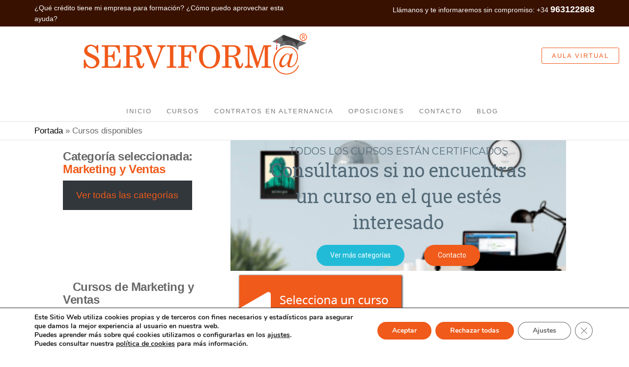

--- FILE ---
content_type: text/html; charset=UTF-8
request_url: https://serviforma.es/cursos-disponibles/?CAT=Marketing%20y%20Ventas
body_size: 23424
content:
<!DOCTYPE html>
<html class="no-js" lang="es">
    <head>
        <meta http-equiv="content-type" content="text/html; charset=UTF-8" />
        <meta http-equiv="X-UA-Compatible" content="IE=edge">
        <meta name="viewport" content="width=device-width, initial-scale=1">
        <meta name='robots' content='index, follow, max-image-preview:large, max-snippet:-1, max-video-preview:-1' />

	<!-- This site is optimized with the Yoast SEO plugin v26.2 - https://yoast.com/wordpress/plugins/seo/ -->
	<title>Cursos disponibles - Serviforma</title>
	<link rel="canonical" href="https://serviforma.es/cursos-disponibles/" />
	<meta property="og:locale" content="es_ES" />
	<meta property="og:type" content="article" />
	<meta property="og:title" content="Cursos disponibles - Serviforma" />
	<meta property="og:url" content="https://serviforma.es/cursos-disponibles/" />
	<meta property="og:site_name" content="Serviforma" />
	<meta property="article:modified_time" content="2025-05-07T10:20:06+00:00" />
	<meta name="twitter:card" content="summary_large_image" />
	<script type="application/ld+json" class="yoast-schema-graph">{"@context":"https://schema.org","@graph":[{"@type":"WebPage","@id":"https://serviforma.es/cursos-disponibles/","url":"https://serviforma.es/cursos-disponibles/","name":"Cursos disponibles - Serviforma","isPartOf":{"@id":"https://serviforma.es/#website"},"datePublished":"2023-05-10T14:06:31+00:00","dateModified":"2025-05-07T10:20:06+00:00","breadcrumb":{"@id":"https://serviforma.es/cursos-disponibles/#breadcrumb"},"inLanguage":"es","potentialAction":[{"@type":"ReadAction","target":["https://serviforma.es/cursos-disponibles/"]}]},{"@type":"BreadcrumbList","@id":"https://serviforma.es/cursos-disponibles/#breadcrumb","itemListElement":[{"@type":"ListItem","position":1,"name":"Portada","item":"https://serviforma.es/"},{"@type":"ListItem","position":2,"name":"Cursos disponibles"}]},{"@type":"WebSite","@id":"https://serviforma.es/#website","url":"https://serviforma.es/","name":"Serviforma","description":"Especialistas en formación","publisher":{"@id":"https://serviforma.es/#organization"},"potentialAction":[{"@type":"SearchAction","target":{"@type":"EntryPoint","urlTemplate":"https://serviforma.es/?s={search_term_string}"},"query-input":{"@type":"PropertyValueSpecification","valueRequired":true,"valueName":"search_term_string"}}],"inLanguage":"es"},{"@type":"Organization","@id":"https://serviforma.es/#organization","name":"Serviforma","url":"https://serviforma.es/","logo":{"@type":"ImageObject","inLanguage":"es","@id":"https://serviforma.es/#/schema/logo/image/","url":"https://serviforma.es/wp-content/uploads/2022/04/cropped-Logo-Serviforma-3000x600ppp-1.png","contentUrl":"https://serviforma.es/wp-content/uploads/2022/04/cropped-Logo-Serviforma-3000x600ppp-1.png","width":3000,"height":600,"caption":"Serviforma"},"image":{"@id":"https://serviforma.es/#/schema/logo/image/"}}]}</script>
	<!-- / Yoast SEO plugin. -->


<link rel="alternate" type="application/rss+xml" title="Serviforma &raquo; Feed" href="https://serviforma.es/feed/" />
<link rel="alternate" type="application/rss+xml" title="Serviforma &raquo; Feed de los comentarios" href="https://serviforma.es/comments/feed/" />
<link rel="alternate" title="oEmbed (JSON)" type="application/json+oembed" href="https://serviforma.es/wp-json/oembed/1.0/embed?url=https%3A%2F%2Fserviforma.es%2Fcursos-disponibles%2F" />
<link rel="alternate" title="oEmbed (XML)" type="text/xml+oembed" href="https://serviforma.es/wp-json/oembed/1.0/embed?url=https%3A%2F%2Fserviforma.es%2Fcursos-disponibles%2F&#038;format=xml" />
<style id='wp-img-auto-sizes-contain-inline-css' type='text/css'>
img:is([sizes=auto i],[sizes^="auto," i]){contain-intrinsic-size:3000px 1500px}
/*# sourceURL=wp-img-auto-sizes-contain-inline-css */
</style>
<style id='wp-emoji-styles-inline-css' type='text/css'>

	img.wp-smiley, img.emoji {
		display: inline !important;
		border: none !important;
		box-shadow: none !important;
		height: 1em !important;
		width: 1em !important;
		margin: 0 0.07em !important;
		vertical-align: -0.1em !important;
		background: none !important;
		padding: 0 !important;
	}
/*# sourceURL=wp-emoji-styles-inline-css */
</style>
<link rel='stylesheet' id='wp-block-library-css' href='https://serviforma.es/wp-includes/css/dist/block-library/style.min.css?ver=6.9' type='text/css' media='all' />
<style id='wp-block-button-inline-css' type='text/css'>
.wp-block-button__link{align-content:center;box-sizing:border-box;cursor:pointer;display:inline-block;height:100%;text-align:center;word-break:break-word}.wp-block-button__link.aligncenter{text-align:center}.wp-block-button__link.alignright{text-align:right}:where(.wp-block-button__link){border-radius:9999px;box-shadow:none;padding:calc(.667em + 2px) calc(1.333em + 2px);text-decoration:none}.wp-block-button[style*=text-decoration] .wp-block-button__link{text-decoration:inherit}.wp-block-buttons>.wp-block-button.has-custom-width{max-width:none}.wp-block-buttons>.wp-block-button.has-custom-width .wp-block-button__link{width:100%}.wp-block-buttons>.wp-block-button.has-custom-font-size .wp-block-button__link{font-size:inherit}.wp-block-buttons>.wp-block-button.wp-block-button__width-25{width:calc(25% - var(--wp--style--block-gap, .5em)*.75)}.wp-block-buttons>.wp-block-button.wp-block-button__width-50{width:calc(50% - var(--wp--style--block-gap, .5em)*.5)}.wp-block-buttons>.wp-block-button.wp-block-button__width-75{width:calc(75% - var(--wp--style--block-gap, .5em)*.25)}.wp-block-buttons>.wp-block-button.wp-block-button__width-100{flex-basis:100%;width:100%}.wp-block-buttons.is-vertical>.wp-block-button.wp-block-button__width-25{width:25%}.wp-block-buttons.is-vertical>.wp-block-button.wp-block-button__width-50{width:50%}.wp-block-buttons.is-vertical>.wp-block-button.wp-block-button__width-75{width:75%}.wp-block-button.is-style-squared,.wp-block-button__link.wp-block-button.is-style-squared{border-radius:0}.wp-block-button.no-border-radius,.wp-block-button__link.no-border-radius{border-radius:0!important}:root :where(.wp-block-button .wp-block-button__link.is-style-outline),:root :where(.wp-block-button.is-style-outline>.wp-block-button__link){border:2px solid;padding:.667em 1.333em}:root :where(.wp-block-button .wp-block-button__link.is-style-outline:not(.has-text-color)),:root :where(.wp-block-button.is-style-outline>.wp-block-button__link:not(.has-text-color)){color:currentColor}:root :where(.wp-block-button .wp-block-button__link.is-style-outline:not(.has-background)),:root :where(.wp-block-button.is-style-outline>.wp-block-button__link:not(.has-background)){background-color:initial;background-image:none}
/*# sourceURL=https://serviforma.es/wp-includes/blocks/button/style.min.css */
</style>
<style id='wp-block-heading-inline-css' type='text/css'>
h1:where(.wp-block-heading).has-background,h2:where(.wp-block-heading).has-background,h3:where(.wp-block-heading).has-background,h4:where(.wp-block-heading).has-background,h5:where(.wp-block-heading).has-background,h6:where(.wp-block-heading).has-background{padding:1.25em 2.375em}h1.has-text-align-left[style*=writing-mode]:where([style*=vertical-lr]),h1.has-text-align-right[style*=writing-mode]:where([style*=vertical-rl]),h2.has-text-align-left[style*=writing-mode]:where([style*=vertical-lr]),h2.has-text-align-right[style*=writing-mode]:where([style*=vertical-rl]),h3.has-text-align-left[style*=writing-mode]:where([style*=vertical-lr]),h3.has-text-align-right[style*=writing-mode]:where([style*=vertical-rl]),h4.has-text-align-left[style*=writing-mode]:where([style*=vertical-lr]),h4.has-text-align-right[style*=writing-mode]:where([style*=vertical-rl]),h5.has-text-align-left[style*=writing-mode]:where([style*=vertical-lr]),h5.has-text-align-right[style*=writing-mode]:where([style*=vertical-rl]),h6.has-text-align-left[style*=writing-mode]:where([style*=vertical-lr]),h6.has-text-align-right[style*=writing-mode]:where([style*=vertical-rl]){rotate:180deg}
/*# sourceURL=https://serviforma.es/wp-includes/blocks/heading/style.min.css */
</style>
<style id='wp-block-image-inline-css' type='text/css'>
.wp-block-image>a,.wp-block-image>figure>a{display:inline-block}.wp-block-image img{box-sizing:border-box;height:auto;max-width:100%;vertical-align:bottom}@media not (prefers-reduced-motion){.wp-block-image img.hide{visibility:hidden}.wp-block-image img.show{animation:show-content-image .4s}}.wp-block-image[style*=border-radius] img,.wp-block-image[style*=border-radius]>a{border-radius:inherit}.wp-block-image.has-custom-border img{box-sizing:border-box}.wp-block-image.aligncenter{text-align:center}.wp-block-image.alignfull>a,.wp-block-image.alignwide>a{width:100%}.wp-block-image.alignfull img,.wp-block-image.alignwide img{height:auto;width:100%}.wp-block-image .aligncenter,.wp-block-image .alignleft,.wp-block-image .alignright,.wp-block-image.aligncenter,.wp-block-image.alignleft,.wp-block-image.alignright{display:table}.wp-block-image .aligncenter>figcaption,.wp-block-image .alignleft>figcaption,.wp-block-image .alignright>figcaption,.wp-block-image.aligncenter>figcaption,.wp-block-image.alignleft>figcaption,.wp-block-image.alignright>figcaption{caption-side:bottom;display:table-caption}.wp-block-image .alignleft{float:left;margin:.5em 1em .5em 0}.wp-block-image .alignright{float:right;margin:.5em 0 .5em 1em}.wp-block-image .aligncenter{margin-left:auto;margin-right:auto}.wp-block-image :where(figcaption){margin-bottom:1em;margin-top:.5em}.wp-block-image.is-style-circle-mask img{border-radius:9999px}@supports ((-webkit-mask-image:none) or (mask-image:none)) or (-webkit-mask-image:none){.wp-block-image.is-style-circle-mask img{border-radius:0;-webkit-mask-image:url('data:image/svg+xml;utf8,<svg viewBox="0 0 100 100" xmlns="http://www.w3.org/2000/svg"><circle cx="50" cy="50" r="50"/></svg>');mask-image:url('data:image/svg+xml;utf8,<svg viewBox="0 0 100 100" xmlns="http://www.w3.org/2000/svg"><circle cx="50" cy="50" r="50"/></svg>');mask-mode:alpha;-webkit-mask-position:center;mask-position:center;-webkit-mask-repeat:no-repeat;mask-repeat:no-repeat;-webkit-mask-size:contain;mask-size:contain}}:root :where(.wp-block-image.is-style-rounded img,.wp-block-image .is-style-rounded img){border-radius:9999px}.wp-block-image figure{margin:0}.wp-lightbox-container{display:flex;flex-direction:column;position:relative}.wp-lightbox-container img{cursor:zoom-in}.wp-lightbox-container img:hover+button{opacity:1}.wp-lightbox-container button{align-items:center;backdrop-filter:blur(16px) saturate(180%);background-color:#5a5a5a40;border:none;border-radius:4px;cursor:zoom-in;display:flex;height:20px;justify-content:center;opacity:0;padding:0;position:absolute;right:16px;text-align:center;top:16px;width:20px;z-index:100}@media not (prefers-reduced-motion){.wp-lightbox-container button{transition:opacity .2s ease}}.wp-lightbox-container button:focus-visible{outline:3px auto #5a5a5a40;outline:3px auto -webkit-focus-ring-color;outline-offset:3px}.wp-lightbox-container button:hover{cursor:pointer;opacity:1}.wp-lightbox-container button:focus{opacity:1}.wp-lightbox-container button:focus,.wp-lightbox-container button:hover,.wp-lightbox-container button:not(:hover):not(:active):not(.has-background){background-color:#5a5a5a40;border:none}.wp-lightbox-overlay{box-sizing:border-box;cursor:zoom-out;height:100vh;left:0;overflow:hidden;position:fixed;top:0;visibility:hidden;width:100%;z-index:100000}.wp-lightbox-overlay .close-button{align-items:center;cursor:pointer;display:flex;justify-content:center;min-height:40px;min-width:40px;padding:0;position:absolute;right:calc(env(safe-area-inset-right) + 16px);top:calc(env(safe-area-inset-top) + 16px);z-index:5000000}.wp-lightbox-overlay .close-button:focus,.wp-lightbox-overlay .close-button:hover,.wp-lightbox-overlay .close-button:not(:hover):not(:active):not(.has-background){background:none;border:none}.wp-lightbox-overlay .lightbox-image-container{height:var(--wp--lightbox-container-height);left:50%;overflow:hidden;position:absolute;top:50%;transform:translate(-50%,-50%);transform-origin:top left;width:var(--wp--lightbox-container-width);z-index:9999999999}.wp-lightbox-overlay .wp-block-image{align-items:center;box-sizing:border-box;display:flex;height:100%;justify-content:center;margin:0;position:relative;transform-origin:0 0;width:100%;z-index:3000000}.wp-lightbox-overlay .wp-block-image img{height:var(--wp--lightbox-image-height);min-height:var(--wp--lightbox-image-height);min-width:var(--wp--lightbox-image-width);width:var(--wp--lightbox-image-width)}.wp-lightbox-overlay .wp-block-image figcaption{display:none}.wp-lightbox-overlay button{background:none;border:none}.wp-lightbox-overlay .scrim{background-color:#fff;height:100%;opacity:.9;position:absolute;width:100%;z-index:2000000}.wp-lightbox-overlay.active{visibility:visible}@media not (prefers-reduced-motion){.wp-lightbox-overlay.active{animation:turn-on-visibility .25s both}.wp-lightbox-overlay.active img{animation:turn-on-visibility .35s both}.wp-lightbox-overlay.show-closing-animation:not(.active){animation:turn-off-visibility .35s both}.wp-lightbox-overlay.show-closing-animation:not(.active) img{animation:turn-off-visibility .25s both}.wp-lightbox-overlay.zoom.active{animation:none;opacity:1;visibility:visible}.wp-lightbox-overlay.zoom.active .lightbox-image-container{animation:lightbox-zoom-in .4s}.wp-lightbox-overlay.zoom.active .lightbox-image-container img{animation:none}.wp-lightbox-overlay.zoom.active .scrim{animation:turn-on-visibility .4s forwards}.wp-lightbox-overlay.zoom.show-closing-animation:not(.active){animation:none}.wp-lightbox-overlay.zoom.show-closing-animation:not(.active) .lightbox-image-container{animation:lightbox-zoom-out .4s}.wp-lightbox-overlay.zoom.show-closing-animation:not(.active) .lightbox-image-container img{animation:none}.wp-lightbox-overlay.zoom.show-closing-animation:not(.active) .scrim{animation:turn-off-visibility .4s forwards}}@keyframes show-content-image{0%{visibility:hidden}99%{visibility:hidden}to{visibility:visible}}@keyframes turn-on-visibility{0%{opacity:0}to{opacity:1}}@keyframes turn-off-visibility{0%{opacity:1;visibility:visible}99%{opacity:0;visibility:visible}to{opacity:0;visibility:hidden}}@keyframes lightbox-zoom-in{0%{transform:translate(calc((-100vw + var(--wp--lightbox-scrollbar-width))/2 + var(--wp--lightbox-initial-left-position)),calc(-50vh + var(--wp--lightbox-initial-top-position))) scale(var(--wp--lightbox-scale))}to{transform:translate(-50%,-50%) scale(1)}}@keyframes lightbox-zoom-out{0%{transform:translate(-50%,-50%) scale(1);visibility:visible}99%{visibility:visible}to{transform:translate(calc((-100vw + var(--wp--lightbox-scrollbar-width))/2 + var(--wp--lightbox-initial-left-position)),calc(-50vh + var(--wp--lightbox-initial-top-position))) scale(var(--wp--lightbox-scale));visibility:hidden}}
/*# sourceURL=https://serviforma.es/wp-includes/blocks/image/style.min.css */
</style>
<style id='wp-block-buttons-inline-css' type='text/css'>
.wp-block-buttons{box-sizing:border-box}.wp-block-buttons.is-vertical{flex-direction:column}.wp-block-buttons.is-vertical>.wp-block-button:last-child{margin-bottom:0}.wp-block-buttons>.wp-block-button{display:inline-block;margin:0}.wp-block-buttons.is-content-justification-left{justify-content:flex-start}.wp-block-buttons.is-content-justification-left.is-vertical{align-items:flex-start}.wp-block-buttons.is-content-justification-center{justify-content:center}.wp-block-buttons.is-content-justification-center.is-vertical{align-items:center}.wp-block-buttons.is-content-justification-right{justify-content:flex-end}.wp-block-buttons.is-content-justification-right.is-vertical{align-items:flex-end}.wp-block-buttons.is-content-justification-space-between{justify-content:space-between}.wp-block-buttons.aligncenter{text-align:center}.wp-block-buttons:not(.is-content-justification-space-between,.is-content-justification-right,.is-content-justification-left,.is-content-justification-center) .wp-block-button.aligncenter{margin-left:auto;margin-right:auto;width:100%}.wp-block-buttons[style*=text-decoration] .wp-block-button,.wp-block-buttons[style*=text-decoration] .wp-block-button__link{text-decoration:inherit}.wp-block-buttons.has-custom-font-size .wp-block-button__link{font-size:inherit}.wp-block-buttons .wp-block-button__link{width:100%}.wp-block-button.aligncenter{text-align:center}
/*# sourceURL=https://serviforma.es/wp-includes/blocks/buttons/style.min.css */
</style>
<style id='wp-block-columns-inline-css' type='text/css'>
.wp-block-columns{box-sizing:border-box;display:flex;flex-wrap:wrap!important}@media (min-width:782px){.wp-block-columns{flex-wrap:nowrap!important}}.wp-block-columns{align-items:normal!important}.wp-block-columns.are-vertically-aligned-top{align-items:flex-start}.wp-block-columns.are-vertically-aligned-center{align-items:center}.wp-block-columns.are-vertically-aligned-bottom{align-items:flex-end}@media (max-width:781px){.wp-block-columns:not(.is-not-stacked-on-mobile)>.wp-block-column{flex-basis:100%!important}}@media (min-width:782px){.wp-block-columns:not(.is-not-stacked-on-mobile)>.wp-block-column{flex-basis:0;flex-grow:1}.wp-block-columns:not(.is-not-stacked-on-mobile)>.wp-block-column[style*=flex-basis]{flex-grow:0}}.wp-block-columns.is-not-stacked-on-mobile{flex-wrap:nowrap!important}.wp-block-columns.is-not-stacked-on-mobile>.wp-block-column{flex-basis:0;flex-grow:1}.wp-block-columns.is-not-stacked-on-mobile>.wp-block-column[style*=flex-basis]{flex-grow:0}:where(.wp-block-columns){margin-bottom:1.75em}:where(.wp-block-columns.has-background){padding:1.25em 2.375em}.wp-block-column{flex-grow:1;min-width:0;overflow-wrap:break-word;word-break:break-word}.wp-block-column.is-vertically-aligned-top{align-self:flex-start}.wp-block-column.is-vertically-aligned-center{align-self:center}.wp-block-column.is-vertically-aligned-bottom{align-self:flex-end}.wp-block-column.is-vertically-aligned-stretch{align-self:stretch}.wp-block-column.is-vertically-aligned-bottom,.wp-block-column.is-vertically-aligned-center,.wp-block-column.is-vertically-aligned-top{width:100%}
/*# sourceURL=https://serviforma.es/wp-includes/blocks/columns/style.min.css */
</style>
<style id='wp-block-group-inline-css' type='text/css'>
.wp-block-group{box-sizing:border-box}:where(.wp-block-group.wp-block-group-is-layout-constrained){position:relative}
/*# sourceURL=https://serviforma.es/wp-includes/blocks/group/style.min.css */
</style>
<style id='wp-block-separator-inline-css' type='text/css'>
@charset "UTF-8";.wp-block-separator{border:none;border-top:2px solid}:root :where(.wp-block-separator.is-style-dots){height:auto;line-height:1;text-align:center}:root :where(.wp-block-separator.is-style-dots):before{color:currentColor;content:"···";font-family:serif;font-size:1.5em;letter-spacing:2em;padding-left:2em}.wp-block-separator.is-style-dots{background:none!important;border:none!important}
/*# sourceURL=https://serviforma.es/wp-includes/blocks/separator/style.min.css */
</style>
<style id='wp-block-spacer-inline-css' type='text/css'>
.wp-block-spacer{clear:both}
/*# sourceURL=https://serviforma.es/wp-includes/blocks/spacer/style.min.css */
</style>
<style id='global-styles-inline-css' type='text/css'>
:root{--wp--preset--aspect-ratio--square: 1;--wp--preset--aspect-ratio--4-3: 4/3;--wp--preset--aspect-ratio--3-4: 3/4;--wp--preset--aspect-ratio--3-2: 3/2;--wp--preset--aspect-ratio--2-3: 2/3;--wp--preset--aspect-ratio--16-9: 16/9;--wp--preset--aspect-ratio--9-16: 9/16;--wp--preset--color--black: #000000;--wp--preset--color--cyan-bluish-gray: #abb8c3;--wp--preset--color--white: #ffffff;--wp--preset--color--pale-pink: #f78da7;--wp--preset--color--vivid-red: #cf2e2e;--wp--preset--color--luminous-vivid-orange: #ff6900;--wp--preset--color--luminous-vivid-amber: #fcb900;--wp--preset--color--light-green-cyan: #7bdcb5;--wp--preset--color--vivid-green-cyan: #00d084;--wp--preset--color--pale-cyan-blue: #8ed1fc;--wp--preset--color--vivid-cyan-blue: #0693e3;--wp--preset--color--vivid-purple: #9b51e0;--wp--preset--gradient--vivid-cyan-blue-to-vivid-purple: linear-gradient(135deg,rgb(6,147,227) 0%,rgb(155,81,224) 100%);--wp--preset--gradient--light-green-cyan-to-vivid-green-cyan: linear-gradient(135deg,rgb(122,220,180) 0%,rgb(0,208,130) 100%);--wp--preset--gradient--luminous-vivid-amber-to-luminous-vivid-orange: linear-gradient(135deg,rgb(252,185,0) 0%,rgb(255,105,0) 100%);--wp--preset--gradient--luminous-vivid-orange-to-vivid-red: linear-gradient(135deg,rgb(255,105,0) 0%,rgb(207,46,46) 100%);--wp--preset--gradient--very-light-gray-to-cyan-bluish-gray: linear-gradient(135deg,rgb(238,238,238) 0%,rgb(169,184,195) 100%);--wp--preset--gradient--cool-to-warm-spectrum: linear-gradient(135deg,rgb(74,234,220) 0%,rgb(151,120,209) 20%,rgb(207,42,186) 40%,rgb(238,44,130) 60%,rgb(251,105,98) 80%,rgb(254,248,76) 100%);--wp--preset--gradient--blush-light-purple: linear-gradient(135deg,rgb(255,206,236) 0%,rgb(152,150,240) 100%);--wp--preset--gradient--blush-bordeaux: linear-gradient(135deg,rgb(254,205,165) 0%,rgb(254,45,45) 50%,rgb(107,0,62) 100%);--wp--preset--gradient--luminous-dusk: linear-gradient(135deg,rgb(255,203,112) 0%,rgb(199,81,192) 50%,rgb(65,88,208) 100%);--wp--preset--gradient--pale-ocean: linear-gradient(135deg,rgb(255,245,203) 0%,rgb(182,227,212) 50%,rgb(51,167,181) 100%);--wp--preset--gradient--electric-grass: linear-gradient(135deg,rgb(202,248,128) 0%,rgb(113,206,126) 100%);--wp--preset--gradient--midnight: linear-gradient(135deg,rgb(2,3,129) 0%,rgb(40,116,252) 100%);--wp--preset--font-size--small: 13px;--wp--preset--font-size--medium: 20px;--wp--preset--font-size--large: 36px;--wp--preset--font-size--x-large: 42px;--wp--preset--spacing--20: 0.44rem;--wp--preset--spacing--30: 0.67rem;--wp--preset--spacing--40: 1rem;--wp--preset--spacing--50: 1.5rem;--wp--preset--spacing--60: 2.25rem;--wp--preset--spacing--70: 3.38rem;--wp--preset--spacing--80: 5.06rem;--wp--preset--shadow--natural: 6px 6px 9px rgba(0, 0, 0, 0.2);--wp--preset--shadow--deep: 12px 12px 50px rgba(0, 0, 0, 0.4);--wp--preset--shadow--sharp: 6px 6px 0px rgba(0, 0, 0, 0.2);--wp--preset--shadow--outlined: 6px 6px 0px -3px rgb(255, 255, 255), 6px 6px rgb(0, 0, 0);--wp--preset--shadow--crisp: 6px 6px 0px rgb(0, 0, 0);}:where(.is-layout-flex){gap: 0.5em;}:where(.is-layout-grid){gap: 0.5em;}body .is-layout-flex{display: flex;}.is-layout-flex{flex-wrap: wrap;align-items: center;}.is-layout-flex > :is(*, div){margin: 0;}body .is-layout-grid{display: grid;}.is-layout-grid > :is(*, div){margin: 0;}:where(.wp-block-columns.is-layout-flex){gap: 2em;}:where(.wp-block-columns.is-layout-grid){gap: 2em;}:where(.wp-block-post-template.is-layout-flex){gap: 1.25em;}:where(.wp-block-post-template.is-layout-grid){gap: 1.25em;}.has-black-color{color: var(--wp--preset--color--black) !important;}.has-cyan-bluish-gray-color{color: var(--wp--preset--color--cyan-bluish-gray) !important;}.has-white-color{color: var(--wp--preset--color--white) !important;}.has-pale-pink-color{color: var(--wp--preset--color--pale-pink) !important;}.has-vivid-red-color{color: var(--wp--preset--color--vivid-red) !important;}.has-luminous-vivid-orange-color{color: var(--wp--preset--color--luminous-vivid-orange) !important;}.has-luminous-vivid-amber-color{color: var(--wp--preset--color--luminous-vivid-amber) !important;}.has-light-green-cyan-color{color: var(--wp--preset--color--light-green-cyan) !important;}.has-vivid-green-cyan-color{color: var(--wp--preset--color--vivid-green-cyan) !important;}.has-pale-cyan-blue-color{color: var(--wp--preset--color--pale-cyan-blue) !important;}.has-vivid-cyan-blue-color{color: var(--wp--preset--color--vivid-cyan-blue) !important;}.has-vivid-purple-color{color: var(--wp--preset--color--vivid-purple) !important;}.has-black-background-color{background-color: var(--wp--preset--color--black) !important;}.has-cyan-bluish-gray-background-color{background-color: var(--wp--preset--color--cyan-bluish-gray) !important;}.has-white-background-color{background-color: var(--wp--preset--color--white) !important;}.has-pale-pink-background-color{background-color: var(--wp--preset--color--pale-pink) !important;}.has-vivid-red-background-color{background-color: var(--wp--preset--color--vivid-red) !important;}.has-luminous-vivid-orange-background-color{background-color: var(--wp--preset--color--luminous-vivid-orange) !important;}.has-luminous-vivid-amber-background-color{background-color: var(--wp--preset--color--luminous-vivid-amber) !important;}.has-light-green-cyan-background-color{background-color: var(--wp--preset--color--light-green-cyan) !important;}.has-vivid-green-cyan-background-color{background-color: var(--wp--preset--color--vivid-green-cyan) !important;}.has-pale-cyan-blue-background-color{background-color: var(--wp--preset--color--pale-cyan-blue) !important;}.has-vivid-cyan-blue-background-color{background-color: var(--wp--preset--color--vivid-cyan-blue) !important;}.has-vivid-purple-background-color{background-color: var(--wp--preset--color--vivid-purple) !important;}.has-black-border-color{border-color: var(--wp--preset--color--black) !important;}.has-cyan-bluish-gray-border-color{border-color: var(--wp--preset--color--cyan-bluish-gray) !important;}.has-white-border-color{border-color: var(--wp--preset--color--white) !important;}.has-pale-pink-border-color{border-color: var(--wp--preset--color--pale-pink) !important;}.has-vivid-red-border-color{border-color: var(--wp--preset--color--vivid-red) !important;}.has-luminous-vivid-orange-border-color{border-color: var(--wp--preset--color--luminous-vivid-orange) !important;}.has-luminous-vivid-amber-border-color{border-color: var(--wp--preset--color--luminous-vivid-amber) !important;}.has-light-green-cyan-border-color{border-color: var(--wp--preset--color--light-green-cyan) !important;}.has-vivid-green-cyan-border-color{border-color: var(--wp--preset--color--vivid-green-cyan) !important;}.has-pale-cyan-blue-border-color{border-color: var(--wp--preset--color--pale-cyan-blue) !important;}.has-vivid-cyan-blue-border-color{border-color: var(--wp--preset--color--vivid-cyan-blue) !important;}.has-vivid-purple-border-color{border-color: var(--wp--preset--color--vivid-purple) !important;}.has-vivid-cyan-blue-to-vivid-purple-gradient-background{background: var(--wp--preset--gradient--vivid-cyan-blue-to-vivid-purple) !important;}.has-light-green-cyan-to-vivid-green-cyan-gradient-background{background: var(--wp--preset--gradient--light-green-cyan-to-vivid-green-cyan) !important;}.has-luminous-vivid-amber-to-luminous-vivid-orange-gradient-background{background: var(--wp--preset--gradient--luminous-vivid-amber-to-luminous-vivid-orange) !important;}.has-luminous-vivid-orange-to-vivid-red-gradient-background{background: var(--wp--preset--gradient--luminous-vivid-orange-to-vivid-red) !important;}.has-very-light-gray-to-cyan-bluish-gray-gradient-background{background: var(--wp--preset--gradient--very-light-gray-to-cyan-bluish-gray) !important;}.has-cool-to-warm-spectrum-gradient-background{background: var(--wp--preset--gradient--cool-to-warm-spectrum) !important;}.has-blush-light-purple-gradient-background{background: var(--wp--preset--gradient--blush-light-purple) !important;}.has-blush-bordeaux-gradient-background{background: var(--wp--preset--gradient--blush-bordeaux) !important;}.has-luminous-dusk-gradient-background{background: var(--wp--preset--gradient--luminous-dusk) !important;}.has-pale-ocean-gradient-background{background: var(--wp--preset--gradient--pale-ocean) !important;}.has-electric-grass-gradient-background{background: var(--wp--preset--gradient--electric-grass) !important;}.has-midnight-gradient-background{background: var(--wp--preset--gradient--midnight) !important;}.has-small-font-size{font-size: var(--wp--preset--font-size--small) !important;}.has-medium-font-size{font-size: var(--wp--preset--font-size--medium) !important;}.has-large-font-size{font-size: var(--wp--preset--font-size--large) !important;}.has-x-large-font-size{font-size: var(--wp--preset--font-size--x-large) !important;}
:where(.wp-block-columns.is-layout-flex){gap: 2em;}:where(.wp-block-columns.is-layout-grid){gap: 2em;}
/*# sourceURL=global-styles-inline-css */
</style>
<style id='block-style-variation-styles-inline-css' type='text/css'>
:root :where(.wp-block-button.is-style-outline--1 .wp-block-button__link){background: transparent none;border-color: currentColor;border-width: 2px;border-style: solid;color: currentColor;padding-top: 0.667em;padding-right: 1.33em;padding-bottom: 0.667em;padding-left: 1.33em;}
:root :where(.wp-block-button.is-style-outline--2 .wp-block-button__link){background: transparent none;border-color: currentColor;border-width: 2px;border-style: solid;color: currentColor;padding-top: 0.667em;padding-right: 1.33em;padding-bottom: 0.667em;padding-left: 1.33em;}
/*# sourceURL=block-style-variation-styles-inline-css */
</style>
<style id='core-block-supports-inline-css' type='text/css'>
.wp-container-core-columns-is-layout-9d6595d7{flex-wrap:nowrap;}
/*# sourceURL=core-block-supports-inline-css */
</style>
<style id='core-block-supports-duotone-inline-css' type='text/css'>
.wp-duotone-000000-ffffff-3.wp-block-image img, .wp-duotone-000000-ffffff-3.wp-block-image .components-placeholder{filter:url(#wp-duotone-000000-ffffff-3);}
/*# sourceURL=core-block-supports-duotone-inline-css */
</style>

<style id='classic-theme-styles-inline-css' type='text/css'>
/*! This file is auto-generated */
.wp-block-button__link{color:#fff;background-color:#32373c;border-radius:9999px;box-shadow:none;text-decoration:none;padding:calc(.667em + 2px) calc(1.333em + 2px);font-size:1.125em}.wp-block-file__button{background:#32373c;color:#fff;text-decoration:none}
/*# sourceURL=/wp-includes/css/classic-themes.min.css */
</style>
<link rel='stylesheet' id='wp-components-css' href='https://serviforma.es/wp-includes/css/dist/components/style.min.css?ver=6.9' type='text/css' media='all' />
<link rel='stylesheet' id='wp-preferences-css' href='https://serviforma.es/wp-includes/css/dist/preferences/style.min.css?ver=6.9' type='text/css' media='all' />
<link rel='stylesheet' id='wp-block-editor-css' href='https://serviforma.es/wp-includes/css/dist/block-editor/style.min.css?ver=6.9' type='text/css' media='all' />
<link rel='stylesheet' id='wp-reusable-blocks-css' href='https://serviforma.es/wp-includes/css/dist/reusable-blocks/style.min.css?ver=6.9' type='text/css' media='all' />
<link rel='stylesheet' id='wp-patterns-css' href='https://serviforma.es/wp-includes/css/dist/patterns/style.min.css?ver=6.9' type='text/css' media='all' />
<link rel='stylesheet' id='wp-editor-css' href='https://serviforma.es/wp-includes/css/dist/editor/style.min.css?ver=6.9' type='text/css' media='all' />
<link rel='stylesheet' id='ilist_block-cgb-style-css-css' href='https://serviforma.es/wp-content/plugins/infographic-and-list-builder-ilist/gutenberg/ilist-block/dist/blocks.style.build.css?ver=6.9' type='text/css' media='all' />
<link rel='stylesheet' id='contact-form-7-css' href='https://serviforma.es/wp-content/plugins/contact-form-7/includes/css/styles.css?ver=6.0.6' type='text/css' media='all' />
<link rel='stylesheet' id='futurio-extra-css' href='https://serviforma.es/wp-content/plugins/futurio-extra/assets/css/style.css?ver=2.0.13' type='text/css' media='all' />
<link rel='stylesheet' id='ilist-embed-form-css-css' href='https://serviforma.es/wp-content/plugins/infographic-and-list-builder-ilist//embed/css/embed-form.css?ver=6.9' type='text/css' media='all' />
<link rel='stylesheet' id='wpsm_tabs_r-font-awesome-front-css' href='https://serviforma.es/wp-content/plugins/tabs-responsive/assets/css/font-awesome/css/font-awesome.min.css?ver=6.9' type='text/css' media='all' />
<link rel='stylesheet' id='wpsm_tabs_r_bootstrap-front-css' href='https://serviforma.es/wp-content/plugins/tabs-responsive/assets/css/bootstrap-front.css?ver=6.9' type='text/css' media='all' />
<link rel='stylesheet' id='wpsm_tabs_r_animate-css' href='https://serviforma.es/wp-content/plugins/tabs-responsive/assets/css/animate.css?ver=6.9' type='text/css' media='all' />
<link rel='stylesheet' id='bootstrap-css' href='https://serviforma.es/wp-content/themes/futurio/css/bootstrap.css?ver=3.3.7' type='text/css' media='all' />
<link rel='stylesheet' id='futurio-stylesheet-css' href='https://serviforma.es/wp-content/themes/futurio/style.css?ver=1.5.0' type='text/css' media='all' />
<style id='futurio-stylesheet-inline-css' type='text/css'>
.futurio-content.main-content-page, .futurio-content.single-content, .futurio-woo-content {
    padding-left: 10%;
    padding-right: 10%;
    }
/*# sourceURL=futurio-stylesheet-inline-css */
</style>
<link rel='stylesheet' id='font-awesome-css' href='https://serviforma.es/wp-content/plugins/elementor/assets/lib/font-awesome/css/font-awesome.min.css?ver=4.7.0' type='text/css' media='all' />
<style id='akismet-widget-style-inline-css' type='text/css'>

			.a-stats {
				--akismet-color-mid-green: #357b49;
				--akismet-color-white: #fff;
				--akismet-color-light-grey: #f6f7f7;

				max-width: 350px;
				width: auto;
			}

			.a-stats * {
				all: unset;
				box-sizing: border-box;
			}

			.a-stats strong {
				font-weight: 600;
			}

			.a-stats a.a-stats__link,
			.a-stats a.a-stats__link:visited,
			.a-stats a.a-stats__link:active {
				background: var(--akismet-color-mid-green);
				border: none;
				box-shadow: none;
				border-radius: 8px;
				color: var(--akismet-color-white);
				cursor: pointer;
				display: block;
				font-family: -apple-system, BlinkMacSystemFont, 'Segoe UI', 'Roboto', 'Oxygen-Sans', 'Ubuntu', 'Cantarell', 'Helvetica Neue', sans-serif;
				font-weight: 500;
				padding: 12px;
				text-align: center;
				text-decoration: none;
				transition: all 0.2s ease;
			}

			/* Extra specificity to deal with TwentyTwentyOne focus style */
			.widget .a-stats a.a-stats__link:focus {
				background: var(--akismet-color-mid-green);
				color: var(--akismet-color-white);
				text-decoration: none;
			}

			.a-stats a.a-stats__link:hover {
				filter: brightness(110%);
				box-shadow: 0 4px 12px rgba(0, 0, 0, 0.06), 0 0 2px rgba(0, 0, 0, 0.16);
			}

			.a-stats .count {
				color: var(--akismet-color-white);
				display: block;
				font-size: 1.5em;
				line-height: 1.4;
				padding: 0 13px;
				white-space: nowrap;
			}
		
/*# sourceURL=akismet-widget-style-inline-css */
</style>
<link rel='stylesheet' id='moove_gdpr_frontend-css' href='https://serviforma.es/wp-content/plugins/gdpr-cookie-compliance/dist/styles/gdpr-main.css?ver=5.0.9' type='text/css' media='all' />
<style id='moove_gdpr_frontend-inline-css' type='text/css'>
#moove_gdpr_cookie_modal,#moove_gdpr_cookie_info_bar,.gdpr_cookie_settings_shortcode_content{font-family:&#039;Nunito&#039;,sans-serif}#moove_gdpr_save_popup_settings_button{background-color:#373737;color:#fff}#moove_gdpr_save_popup_settings_button:hover{background-color:#000}#moove_gdpr_cookie_info_bar .moove-gdpr-info-bar-container .moove-gdpr-info-bar-content a.mgbutton,#moove_gdpr_cookie_info_bar .moove-gdpr-info-bar-container .moove-gdpr-info-bar-content button.mgbutton{background-color:#f05a1a}#moove_gdpr_cookie_modal .moove-gdpr-modal-content .moove-gdpr-modal-footer-content .moove-gdpr-button-holder a.mgbutton,#moove_gdpr_cookie_modal .moove-gdpr-modal-content .moove-gdpr-modal-footer-content .moove-gdpr-button-holder button.mgbutton,.gdpr_cookie_settings_shortcode_content .gdpr-shr-button.button-green{background-color:#f05a1a;border-color:#f05a1a}#moove_gdpr_cookie_modal .moove-gdpr-modal-content .moove-gdpr-modal-footer-content .moove-gdpr-button-holder a.mgbutton:hover,#moove_gdpr_cookie_modal .moove-gdpr-modal-content .moove-gdpr-modal-footer-content .moove-gdpr-button-holder button.mgbutton:hover,.gdpr_cookie_settings_shortcode_content .gdpr-shr-button.button-green:hover{background-color:#fff;color:#f05a1a}#moove_gdpr_cookie_modal .moove-gdpr-modal-content .moove-gdpr-modal-close i,#moove_gdpr_cookie_modal .moove-gdpr-modal-content .moove-gdpr-modal-close span.gdpr-icon{background-color:#f05a1a;border:1px solid #f05a1a}#moove_gdpr_cookie_info_bar span.moove-gdpr-infobar-allow-all.focus-g,#moove_gdpr_cookie_info_bar span.moove-gdpr-infobar-allow-all:focus,#moove_gdpr_cookie_info_bar button.moove-gdpr-infobar-allow-all.focus-g,#moove_gdpr_cookie_info_bar button.moove-gdpr-infobar-allow-all:focus,#moove_gdpr_cookie_info_bar span.moove-gdpr-infobar-reject-btn.focus-g,#moove_gdpr_cookie_info_bar span.moove-gdpr-infobar-reject-btn:focus,#moove_gdpr_cookie_info_bar button.moove-gdpr-infobar-reject-btn.focus-g,#moove_gdpr_cookie_info_bar button.moove-gdpr-infobar-reject-btn:focus,#moove_gdpr_cookie_info_bar span.change-settings-button.focus-g,#moove_gdpr_cookie_info_bar span.change-settings-button:focus,#moove_gdpr_cookie_info_bar button.change-settings-button.focus-g,#moove_gdpr_cookie_info_bar button.change-settings-button:focus{-webkit-box-shadow:0 0 1px 3px #f05a1a;-moz-box-shadow:0 0 1px 3px #f05a1a;box-shadow:0 0 1px 3px #f05a1a}#moove_gdpr_cookie_modal .moove-gdpr-modal-content .moove-gdpr-modal-close i:hover,#moove_gdpr_cookie_modal .moove-gdpr-modal-content .moove-gdpr-modal-close span.gdpr-icon:hover,#moove_gdpr_cookie_info_bar span[data-href]>u.change-settings-button{color:#f05a1a}#moove_gdpr_cookie_modal .moove-gdpr-modal-content .moove-gdpr-modal-left-content #moove-gdpr-menu li.menu-item-selected a span.gdpr-icon,#moove_gdpr_cookie_modal .moove-gdpr-modal-content .moove-gdpr-modal-left-content #moove-gdpr-menu li.menu-item-selected button span.gdpr-icon{color:inherit}#moove_gdpr_cookie_modal .moove-gdpr-modal-content .moove-gdpr-modal-left-content #moove-gdpr-menu li a span.gdpr-icon,#moove_gdpr_cookie_modal .moove-gdpr-modal-content .moove-gdpr-modal-left-content #moove-gdpr-menu li button span.gdpr-icon{color:inherit}#moove_gdpr_cookie_modal .gdpr-acc-link{line-height:0;font-size:0;color:transparent;position:absolute}#moove_gdpr_cookie_modal .moove-gdpr-modal-content .moove-gdpr-modal-close:hover i,#moove_gdpr_cookie_modal .moove-gdpr-modal-content .moove-gdpr-modal-left-content #moove-gdpr-menu li a,#moove_gdpr_cookie_modal .moove-gdpr-modal-content .moove-gdpr-modal-left-content #moove-gdpr-menu li button,#moove_gdpr_cookie_modal .moove-gdpr-modal-content .moove-gdpr-modal-left-content #moove-gdpr-menu li button i,#moove_gdpr_cookie_modal .moove-gdpr-modal-content .moove-gdpr-modal-left-content #moove-gdpr-menu li a i,#moove_gdpr_cookie_modal .moove-gdpr-modal-content .moove-gdpr-tab-main .moove-gdpr-tab-main-content a:hover,#moove_gdpr_cookie_info_bar.moove-gdpr-dark-scheme .moove-gdpr-info-bar-container .moove-gdpr-info-bar-content a.mgbutton:hover,#moove_gdpr_cookie_info_bar.moove-gdpr-dark-scheme .moove-gdpr-info-bar-container .moove-gdpr-info-bar-content button.mgbutton:hover,#moove_gdpr_cookie_info_bar.moove-gdpr-dark-scheme .moove-gdpr-info-bar-container .moove-gdpr-info-bar-content a:hover,#moove_gdpr_cookie_info_bar.moove-gdpr-dark-scheme .moove-gdpr-info-bar-container .moove-gdpr-info-bar-content button:hover,#moove_gdpr_cookie_info_bar.moove-gdpr-dark-scheme .moove-gdpr-info-bar-container .moove-gdpr-info-bar-content span.change-settings-button:hover,#moove_gdpr_cookie_info_bar.moove-gdpr-dark-scheme .moove-gdpr-info-bar-container .moove-gdpr-info-bar-content button.change-settings-button:hover,#moove_gdpr_cookie_info_bar.moove-gdpr-dark-scheme .moove-gdpr-info-bar-container .moove-gdpr-info-bar-content u.change-settings-button:hover,#moove_gdpr_cookie_info_bar span[data-href]>u.change-settings-button,#moove_gdpr_cookie_info_bar.moove-gdpr-dark-scheme .moove-gdpr-info-bar-container .moove-gdpr-info-bar-content a.mgbutton.focus-g,#moove_gdpr_cookie_info_bar.moove-gdpr-dark-scheme .moove-gdpr-info-bar-container .moove-gdpr-info-bar-content button.mgbutton.focus-g,#moove_gdpr_cookie_info_bar.moove-gdpr-dark-scheme .moove-gdpr-info-bar-container .moove-gdpr-info-bar-content a.focus-g,#moove_gdpr_cookie_info_bar.moove-gdpr-dark-scheme .moove-gdpr-info-bar-container .moove-gdpr-info-bar-content button.focus-g,#moove_gdpr_cookie_info_bar.moove-gdpr-dark-scheme .moove-gdpr-info-bar-container .moove-gdpr-info-bar-content a.mgbutton:focus,#moove_gdpr_cookie_info_bar.moove-gdpr-dark-scheme .moove-gdpr-info-bar-container .moove-gdpr-info-bar-content button.mgbutton:focus,#moove_gdpr_cookie_info_bar.moove-gdpr-dark-scheme .moove-gdpr-info-bar-container .moove-gdpr-info-bar-content a:focus,#moove_gdpr_cookie_info_bar.moove-gdpr-dark-scheme .moove-gdpr-info-bar-container .moove-gdpr-info-bar-content button:focus,#moove_gdpr_cookie_info_bar.moove-gdpr-dark-scheme .moove-gdpr-info-bar-container .moove-gdpr-info-bar-content span.change-settings-button.focus-g,span.change-settings-button:focus,button.change-settings-button.focus-g,button.change-settings-button:focus,#moove_gdpr_cookie_info_bar.moove-gdpr-dark-scheme .moove-gdpr-info-bar-container .moove-gdpr-info-bar-content u.change-settings-button.focus-g,#moove_gdpr_cookie_info_bar.moove-gdpr-dark-scheme .moove-gdpr-info-bar-container .moove-gdpr-info-bar-content u.change-settings-button:focus{color:#f05a1a}#moove_gdpr_cookie_modal .moove-gdpr-branding.focus-g span,#moove_gdpr_cookie_modal .moove-gdpr-modal-content .moove-gdpr-tab-main a.focus-g,#moove_gdpr_cookie_modal .moove-gdpr-modal-content .moove-gdpr-tab-main .gdpr-cd-details-toggle.focus-g{color:#f05a1a}#moove_gdpr_cookie_modal.gdpr_lightbox-hide{display:none}
/*# sourceURL=moove_gdpr_frontend-inline-css */
</style>
<link rel='stylesheet' id='kirki-styles-css' href='https://serviforma.es?action=kirki-styles&#038;ver=4.0' type='text/css' media='all' />
<link rel='stylesheet' id='wp-block-paragraph-css' href='https://serviforma.es/wp-includes/blocks/paragraph/style.min.css?ver=6.9' type='text/css' media='all' />
<link rel="stylesheet" type="text/css" href="https://serviforma.es/wp-content/plugins/smart-slider-3/Public/SmartSlider3/Application/Frontend/Assets/dist/smartslider.min.css?ver=c397fa89" media="all">
<link rel="stylesheet" type="text/css" href="https://fonts.googleapis.com/css?display=swap&amp;family=Montserrat%3A300%2C400%7CRoboto+Slab%3A300%2C400%7CRoboto%3A300%2C400" media="all">
<style data-related="n2-ss-3">div#n2-ss-3 .n2-ss-slider-1{display:grid;position:relative;}div#n2-ss-3 .n2-ss-slider-2{display:grid;position:relative;overflow:hidden;padding:0px 0px 0px 0px;border:0px solid RGBA(62,62,62,1);border-radius:0px;background-clip:padding-box;background-repeat:repeat;background-position:50% 50%;background-size:cover;background-attachment:scroll;z-index:1;}div#n2-ss-3:not(.n2-ss-loaded) .n2-ss-slider-2{background-image:none !important;}div#n2-ss-3 .n2-ss-slider-3{display:grid;grid-template-areas:'cover';position:relative;overflow:hidden;z-index:10;}div#n2-ss-3 .n2-ss-slider-3 > *{grid-area:cover;}div#n2-ss-3 .n2-ss-slide-backgrounds,div#n2-ss-3 .n2-ss-slider-3 > .n2-ss-divider{position:relative;}div#n2-ss-3 .n2-ss-slide-backgrounds{z-index:10;}div#n2-ss-3 .n2-ss-slide-backgrounds > *{overflow:hidden;}div#n2-ss-3 .n2-ss-slide-background{transform:translateX(-100000px);}div#n2-ss-3 .n2-ss-slider-4{place-self:center;position:relative;width:100%;height:100%;z-index:20;display:grid;grid-template-areas:'slide';}div#n2-ss-3 .n2-ss-slider-4 > *{grid-area:slide;}div#n2-ss-3.n2-ss-full-page--constrain-ratio .n2-ss-slider-4{height:auto;}div#n2-ss-3 .n2-ss-slide{display:grid;place-items:center;grid-auto-columns:100%;position:relative;z-index:20;-webkit-backface-visibility:hidden;transform:translateX(-100000px);}div#n2-ss-3 .n2-ss-slide{perspective:1500px;}div#n2-ss-3 .n2-ss-slide-active{z-index:21;}.n2-ss-background-animation{position:absolute;top:0;left:0;width:100%;height:100%;z-index:3;}div#n2-ss-3 .n2-ss-button-container,div#n2-ss-3 .n2-ss-button-container a{display:block;}div#n2-ss-3 .n2-ss-button-container--non-full-width,div#n2-ss-3 .n2-ss-button-container--non-full-width a{display:inline-block;}div#n2-ss-3 .n2-ss-button-container.n2-ss-nowrap{white-space:nowrap;}div#n2-ss-3 .n2-ss-button-container a div{display:inline;font-size:inherit;text-decoration:inherit;color:inherit;line-height:inherit;font-family:inherit;font-weight:inherit;}div#n2-ss-3 .n2-ss-button-container a > div{display:inline-flex;align-items:center;vertical-align:top;}div#n2-ss-3 .n2-ss-button-container span{font-size:100%;vertical-align:baseline;}div#n2-ss-3 .n2-ss-button-container a[data-iconplacement="left"] span{margin-right:0.3em;}div#n2-ss-3 .n2-ss-button-container a[data-iconplacement="right"] span{margin-left:0.3em;}div#n2-ss-3 .n2-font-56b13f36f684a6465e3a1857fa661045-hover{font-family: 'Montserrat','Arial';color: #556b78;font-size:125%;text-shadow: none;line-height: 1.2;font-weight: normal;font-style: normal;text-decoration: none;text-align: inherit;letter-spacing: normal;word-spacing: normal;text-transform: uppercase;font-weight: 400;}div#n2-ss-3 .n2-font-168617e7762c57c086848083507f396f-hover{font-family: 'Roboto Slab','Arial';color: #556b78;font-size:237.5%;text-shadow: none;line-height: 1.4;font-weight: normal;font-style: normal;text-decoration: none;text-align: inherit;letter-spacing: normal;word-spacing: normal;text-transform: none;font-weight: 400;}div#n2-ss-3 .n2-font-c3bd956e932cf20832b9470e988c5dd0-link a{font-family: 'Roboto','Arial';color: #ffffff;font-size:87.5%;text-shadow: none;line-height: 1.5;font-weight: normal;font-style: normal;text-decoration: none;text-align: center;letter-spacing: normal;word-spacing: normal;text-transform: none;}div#n2-ss-3 .n2-style-631565207086a638abbddabf93cf49dd-heading{background: #21bbd7;opacity:1;padding:0.8em 2em 0.8em 2em ;box-shadow: none;border: 0px solid RGBA(0,0,0,1);border-radius:30px;}div#n2-ss-3 .n2-style-631565207086a638abbddabf93cf49dd-heading:Hover, div#n2-ss-3 .n2-style-631565207086a638abbddabf93cf49dd-heading:ACTIVE, div#n2-ss-3 .n2-style-631565207086a638abbddabf93cf49dd-heading:FOCUS{background: #20a9c2;}div#n2-ss-3 .n2-style-47ae964906f0309e8e43c352bbb0348b-heading{background: #f05a1a;opacity:1;padding:0.8em 2em 0.8em 2em ;box-shadow: none;border: 0px solid RGBA(0,0,0,1);border-radius:30px;}div#n2-ss-3 .n2-style-47ae964906f0309e8e43c352bbb0348b-heading:Hover, div#n2-ss-3 .n2-style-47ae964906f0309e8e43c352bbb0348b-heading:ACTIVE, div#n2-ss-3 .n2-style-47ae964906f0309e8e43c352bbb0348b-heading:FOCUS{background: #1aaa8d;}div#n2-ss-3 .n2-ss-slide-limiter{max-width:1200px;}div#n2-ss-3 .n-uc-R69iLBg0ZyHY{padding:0px 0px 0px 0px}div#n2-ss-3 .n-uc-0KoXgzoitLBo{padding:0px 0px 0px 0px}div#n2-ss-3 .n-uc-XglII8tj1gvS{padding:0px 0px 0px 0px}div#n2-ss-3 .n-uc-IIphSzCnNpfe{padding:0px 65px 0px 65px}div#n2-ss-3 .n-uc-1b33bb20d7718-inner{padding:10px 10px 10px 10px;justify-content:center}div#n2-ss-3 .n-uc-1b33bb20d7718{max-width: 680px}div#n2-ss-3 .n-uc-2WMi1dc3un8v{--margin-bottom:20px}div#n2-ss-3 .n-uc-1ba84958cb3ce-inner{padding:0px 0px 0px 0px}div#n2-ss-3 .n-uc-1ba84958cb3ce-inner > .n2-ss-layer-row-inner{width:calc(100% + 41px);margin:-20px;flex-wrap:wrap;}div#n2-ss-3 .n-uc-1ba84958cb3ce-inner > .n2-ss-layer-row-inner > .n2-ss-layer[data-sstype="col"]{margin:20px}div#n2-ss-3 .n-uc-176e9fb2b2cb7-inner{padding:0px 0px 0px 0px;justify-content:flex-start}div#n2-ss-3 .n-uc-176e9fb2b2cb7{width:auto}div#n2-ss-3 .n-uc-10a34b79fcd38-inner{padding:0px 0px 0px 0px;justify-content:flex-start}div#n2-ss-3 .n-uc-10a34b79fcd38{width:auto}@media (min-width: 1200px){div#n2-ss-3 [data-hide-desktopportrait="1"]{display: none !important;}}@media (orientation: landscape) and (max-width: 1199px) and (min-width: 901px),(orientation: portrait) and (max-width: 1199px) and (min-width: 701px){div#n2-ss-3 .n-uc-1b33bb20d7718-inner{padding:10px 10px 10px 10px}div#n2-ss-3 .n-uc-1b33bb20d7718{max-width: 425px}div#n2-ss-3 .n-uc-fARDnFhLlRbz{--ssfont-scale:0.9}div#n2-ss-3 .n-uc-2WMi1dc3un8v{--ssfont-scale:0.7}div#n2-ss-3 .n-uc-1ba84958cb3ce-inner > .n2-ss-layer-row-inner{flex-wrap:wrap;}div#n2-ss-3 .n-uc-176e9fb2b2cb7{width:auto}div#n2-ss-3 .n-uc-10a34b79fcd38{width:auto}div#n2-ss-3 [data-hide-tabletportrait="1"]{display: none !important;}}@media (orientation: landscape) and (max-width: 900px),(orientation: portrait) and (max-width: 700px){div#n2-ss-3 .n-uc-IIphSzCnNpfe{padding:0px 10px 0px 10px}div#n2-ss-3 .n-uc-1b33bb20d7718-inner{padding:100px 0px 100px 0px}div#n2-ss-3 .n-uc-fARDnFhLlRbz{--ssfont-scale:0.6}div#n2-ss-3 .n-uc-2WMi1dc3un8v{--ssfont-scale:0.6}div#n2-ss-3 .n-uc-1ba84958cb3ce-inner > .n2-ss-layer-row-inner{width:calc(100% + 21px);margin:-10px;flex-wrap:wrap;}div#n2-ss-3 .n-uc-1ba84958cb3ce-inner > .n2-ss-layer-row-inner > .n2-ss-layer[data-sstype="col"]{margin:10px}div#n2-ss-3 .n-uc-176e9fb2b2cb7{width:auto}div#n2-ss-3 .n-uc-CNjHzgS1TUvn{--ssfont-scale:0.8}div#n2-ss-3 .n-uc-10a34b79fcd38{width:auto}div#n2-ss-3 .n-uc-uFooTZJqA1c3{--ssfont-scale:0.8}div#n2-ss-3 [data-hide-mobileportrait="1"]{display: none !important;}}</style>
<script>(function(){this._N2=this._N2||{_r:[],_d:[],r:function(){this._r.push(arguments)},d:function(){this._d.push(arguments)}}}).call(window);</script><script src="https://serviforma.es/wp-content/plugins/smart-slider-3/Public/SmartSlider3/Application/Frontend/Assets/dist/n2.min.js?ver=c397fa89" defer async></script>
<script src="https://serviforma.es/wp-content/plugins/smart-slider-3/Public/SmartSlider3/Application/Frontend/Assets/dist/smartslider-frontend.min.js?ver=c397fa89" defer async></script>
<script src="https://serviforma.es/wp-content/plugins/smart-slider-3/Public/SmartSlider3/Slider/SliderType/Simple/Assets/dist/ss-simple.min.js?ver=c397fa89" defer async></script>
<script>_N2.r('documentReady',function(){_N2.r(["documentReady","smartslider-frontend","ss-simple"],function(){new _N2.SmartSliderSimple('n2-ss-3',{"admin":false,"background.video.mobile":1,"loadingTime":2000,"alias":{"id":0,"smoothScroll":0,"slideSwitch":0,"scroll":1},"align":"normal","isDelayed":0,"responsive":{"mediaQueries":{"all":false,"desktopportrait":["(min-width: 1200px)"],"tabletportrait":["(orientation: landscape) and (max-width: 1199px) and (min-width: 901px)","(orientation: portrait) and (max-width: 1199px) and (min-width: 701px)"],"mobileportrait":["(orientation: landscape) and (max-width: 900px)","(orientation: portrait) and (max-width: 700px)"]},"base":{"slideOuterWidth":1200,"slideOuterHeight":150,"sliderWidth":1200,"sliderHeight":150,"slideWidth":1200,"slideHeight":150},"hideOn":{"desktopLandscape":false,"desktopPortrait":false,"tabletLandscape":false,"tabletPortrait":false,"mobileLandscape":false,"mobilePortrait":false},"onResizeEnabled":true,"type":"auto","sliderHeightBasedOn":"real","focusUser":1,"focusEdge":"auto","breakpoints":[{"device":"tabletPortrait","type":"max-screen-width","portraitWidth":1199,"landscapeWidth":1199},{"device":"mobilePortrait","type":"max-screen-width","portraitWidth":700,"landscapeWidth":900}],"enabledDevices":{"desktopLandscape":0,"desktopPortrait":1,"tabletLandscape":0,"tabletPortrait":1,"mobileLandscape":0,"mobilePortrait":1},"sizes":{"desktopPortrait":{"width":1200,"height":150,"max":3000,"min":1200},"tabletPortrait":{"width":701,"height":87,"customHeight":false,"max":1199,"min":701},"mobilePortrait":{"width":320,"height":40,"customHeight":false,"max":900,"min":320}},"overflowHiddenPage":0,"focus":{"offsetTop":"#wpadminbar","offsetBottom":""}},"controls":{"mousewheel":0,"touch":"horizontal","keyboard":0,"blockCarouselInteraction":1},"playWhenVisible":1,"playWhenVisibleAt":0.5,"lazyLoad":0,"lazyLoadNeighbor":0,"blockrightclick":0,"maintainSession":0,"autoplay":{"enabled":1,"start":1,"duration":5000,"autoplayLoop":1,"allowReStart":0,"reverse":0,"pause":{"click":1,"mouse":"0","mediaStarted":1},"resume":{"click":0,"mouse":"0","mediaEnded":1,"slidechanged":0},"interval":1,"intervalModifier":"loop","intervalSlide":"current"},"perspective":1500,"layerMode":{"playOnce":0,"playFirstLayer":1,"mode":"skippable","inAnimation":"mainInEnd"},"bgAnimations":0,"mainanimation":{"type":"horizontal","duration":400,"delay":0,"ease":"easeOutQuad","shiftedBackgroundAnimation":0},"carousel":1,"initCallbacks":function(){}})})});</script><script type="text/javascript" src="https://serviforma.es/wp-includes/js/jquery/jquery.min.js?ver=3.7.1" id="jquery-core-js"></script>
<script type="text/javascript" src="https://serviforma.es/wp-includes/js/jquery/jquery-migrate.min.js?ver=3.4.1" id="jquery-migrate-js"></script>
<script type="text/javascript" src="https://serviforma.es/wp-content/plugins/infographic-and-list-builder-ilist//embed/js/embed-form.js?ver=6.9" id="ilist-embed-form-script-js"></script>
<link rel="https://api.w.org/" href="https://serviforma.es/wp-json/" /><link rel="alternate" title="JSON" type="application/json" href="https://serviforma.es/wp-json/wp/v2/pages/11146" /><link rel="EditURI" type="application/rsd+xml" title="RSD" href="https://serviforma.es/xmlrpc.php?rsd" />
<meta name="generator" content="WordPress 6.9" />
<link rel='shortlink' href='https://serviforma.es/?p=11146' />
	<script>document.documentElement.className = document.documentElement.className.replace( 'no-js', 'js' );</script>
	<meta name="generator" content="Elementor 3.24.6; features: additional_custom_breakpoints; settings: css_print_method-external, google_font-enabled, font_display-auto">
			<style>
				.e-con.e-parent:nth-of-type(n+4):not(.e-lazyloaded):not(.e-no-lazyload),
				.e-con.e-parent:nth-of-type(n+4):not(.e-lazyloaded):not(.e-no-lazyload) * {
					background-image: none !important;
				}
				@media screen and (max-height: 1024px) {
					.e-con.e-parent:nth-of-type(n+3):not(.e-lazyloaded):not(.e-no-lazyload),
					.e-con.e-parent:nth-of-type(n+3):not(.e-lazyloaded):not(.e-no-lazyload) * {
						background-image: none !important;
					}
				}
				@media screen and (max-height: 640px) {
					.e-con.e-parent:nth-of-type(n+2):not(.e-lazyloaded):not(.e-no-lazyload),
					.e-con.e-parent:nth-of-type(n+2):not(.e-lazyloaded):not(.e-no-lazyload) * {
						background-image: none !important;
					}
				}
			</style>
					<style type="text/css" id="futurio-header-css">
								.site-title,
				.site-description {
					position: absolute;
					clip: rect(1px, 1px, 1px, 1px);
				}
				
		</style>
		<link rel="icon" href="https://serviforma.es/wp-content/uploads/2022/04/cropped-favicon-serviforma-32x32.png" sizes="32x32" />
<link rel="icon" href="https://serviforma.es/wp-content/uploads/2022/04/cropped-favicon-serviforma-192x192.png" sizes="192x192" />
<link rel="apple-touch-icon" href="https://serviforma.es/wp-content/uploads/2022/04/cropped-favicon-serviforma-180x180.png" />
<meta name="msapplication-TileImage" content="https://serviforma.es/wp-content/uploads/2022/04/cropped-favicon-serviforma-270x270.png" />
		<style type="text/css" id="wp-custom-css">
			body{}
.container {
    max-width: 1600px!important;
    margin: 0 auto;
}
.navbar-default .navbar-nav > .active > a{color:#000000;}
a, a:active, a:focus{color:#000000;}
a:hover{color:#f05a1a;}
.nav > li.active > a:before{background-color:#f05a1a;}
#content-footer-section a, a:active{color:#f05a1a;}
.single-title{display:none;}
div.news-text-wrap p{text-align:justify;}
div.cada_categoria{
float:left;

border:solid 10px #ffffff;
width: 25%;
height:200px;
text-align:center;
background-position:center;
background-repeat: no-repeat;
background-size: cover;
	 /*para Firefox*/
-moz-border-radius: 20px 20px 20px 20px;
/*para Safari y Chrome*/

-webkit-border-radius: 20px 20px 20px 20px;

}
.top-bar-section {
    background: #391100;
	color: #ffffff;}

.fondo_tit_categoria{
	 margin:0px;
	margin-top:50px;
	
	padding:10px;
	 background-color: rgba(240, 90, 26, 0.9);
		}
.fondo_tit_categoria a:link {
	text-decoration:none;
	color:#000000;
	text-height:bold;
	}
	.fondo_tit_categoria a:hover{
		color:#ffffff;}
div.destacada{
	font-size:26px;
	width:50%;
height:300px;
float:left;
border:solid 10px #ffffff;
text-align:center;
background-position:center;
background-repeat: no-repeat;
background-size: cover;
 /*para Firefox*/
-moz-border-radius: 20px 20px 20px 20px;
/*para Safari y Chrome*/

-webkit-border-radius: 20px 20px 20px 20px;

}
.ancho_completo{
	width:100%;
}
.wpcf7-form label,.wpcf7-form input{color:#f05a1a;}
.list-eighteen-content{height:250px;}
.list-eighteen-sl{display:none!important;}
.justificado{text-align:justify;}
.sgpb-corner-top-left{height:200px;
padding:20px; text-align:right;}
		</style>
		    </head>
    <body id="blog" class="wp-singular page-template-default page page-id-11146 wp-custom-logo wp-theme-futurio elementor-default elementor-kit-278">
        <a class="skip-link screen-reader-text" href="#site-content">Saltar al contenido</a>                <div class="page-wrap">
            <div class="top-bar-section container-fluid">
        <div class="container">
            <div class="row">
                                                                <div id="textarea_1" class="top-bar-item col-sm-6">
                                <p>¿Qué crédito tiene mi empresa para formación? ¿Cómo puedo aprovechar esta ayuda? </p>                 
                            </div>
                                                                            <div id="textarea_2" class="top-bar-item col-sm-6">
                                Llámanos y te informaremos sin compromiso: +34 <strong style="font-size:18px">963122868</strong>                 
                            </div>
                                        </div>
        </div>
    </div>	
 
<div class="main-menu">
    <nav id="site-navigation" class="navbar navbar-default nav-pos-center">     
        <div class="container-fluid">   
            <div class="navbar-header">
                                    <div class="site-heading navbar-brand heading-menu" >
                        <div class="site-branding-logo">
                            <a href="https://serviforma.es/" class="custom-logo-link" rel="home"><img width="3000" height="600" src="https://serviforma.es/wp-content/uploads/2022/04/cropped-Logo-Serviforma-3000x600ppp-1.png" class="custom-logo" alt="Serviforma" decoding="async" srcset="https://serviforma.es/wp-content/uploads/2022/04/cropped-Logo-Serviforma-3000x600ppp-1.png 3000w, https://serviforma.es/wp-content/uploads/2022/04/cropped-Logo-Serviforma-3000x600ppp-1-300x60.png 300w, https://serviforma.es/wp-content/uploads/2022/04/cropped-Logo-Serviforma-3000x600ppp-1-1024x205.png 1024w, https://serviforma.es/wp-content/uploads/2022/04/cropped-Logo-Serviforma-3000x600ppp-1-768x154.png 768w, https://serviforma.es/wp-content/uploads/2022/04/cropped-Logo-Serviforma-3000x600ppp-1-1536x307.png 1536w, https://serviforma.es/wp-content/uploads/2022/04/cropped-Logo-Serviforma-3000x600ppp-1-2048x410.png 2048w" sizes="(max-width: 3000px) 100vw, 3000px" /></a>                        </div>
                        <div class="site-branding-text">
                                                            <p class="site-title"><a href="https://serviforma.es/" rel="home">Serviforma</a></p>
                            
                                                            <p class="site-description">
                                    Especialistas en formación                                </p>
                                                    </div><!-- .site-branding-text -->
                    </div>
                	
            </div>
                                        <div class="nav navbar-nav navbar-right icons-menu-right">
                                                                                        <div class="menu-button">
                                        <a class="btn-default" href="https://www.plataformateleformacion.com/">
                                            Aula Virtual                                        </a>
                                    </div>
                                                                                </div>
                                        <a href="#" id="main-menu-panel" class="open-panel" data-panel="main-menu-panel">
                    <span></span>
                    <span></span>
                    <span></span>
                    <div class="brand-absolute visible-xs">Menú</div>
                </a>
            
            <div class="menu-container"><ul id="menu-home-menu" class="nav navbar-nav navbar-center"><li itemscope="itemscope" itemtype="https://www.schema.org/SiteNavigationElement" id="menu-item-260" class="menu-item menu-item-type-post_type menu-item-object-page menu-item-home menu-item-260 nav-item"><a title="Inicio" href="https://serviforma.es/" class="nav-link">Inicio</a></li>
<li itemscope="itemscope" itemtype="https://www.schema.org/SiteNavigationElement" id="menu-item-11209" class="menu-item menu-item-type-post_type menu-item-object-page menu-item-11209 nav-item"><a title="Cursos" href="https://serviforma.es/categorias-de-cursos/" class="nav-link">Cursos</a></li>
<li itemscope="itemscope" itemtype="https://www.schema.org/SiteNavigationElement" id="menu-item-10915" class="menu-item menu-item-type-post_type menu-item-object-page menu-item-10915 nav-item"><a title="Contratos en alternancia" href="https://serviforma.es/nuevo-contrato-alternancia/" class="nav-link">Contratos en alternancia</a></li>
<li itemscope="itemscope" itemtype="https://www.schema.org/SiteNavigationElement" id="menu-item-13863" class="menu-item menu-item-type-custom menu-item-object-custom menu-item-home menu-item-13863 nav-item"><a title="Oposiciones" href="https://serviforma.es/#oposiciones" class="nav-link">Oposiciones</a></li>
<li itemscope="itemscope" itemtype="https://www.schema.org/SiteNavigationElement" id="menu-item-10734" class="menu-item menu-item-type-custom menu-item-object-custom menu-item-home menu-item-10734 nav-item"><a title="Contacto" href="https://serviforma.es/#contacto" class="nav-link">Contacto</a></li>
<li itemscope="itemscope" itemtype="https://www.schema.org/SiteNavigationElement" id="menu-item-262" class="menu-item menu-item-type-post_type menu-item-object-page menu-item-262 nav-item"><a title="Blog" href="https://serviforma.es/blog/" class="nav-link">Blog</a></li>
</ul></div>
                    </div>
    </nav> 
</div>
            <div id="site-content"></div>
            <div class="container-fluid head-bread" role="main"><div id="breadcrumbs" class="container text-left"><span><span><a href="https://serviforma.es/">Portada</a></span> » <span class="breadcrumb_last" aria-current="page">Cursos disponibles</span></span></div></div>				<div class="container-fluid main-container page-builders" role="main">
					<div class="page-area">		
			
<!-- start content container -->
<div class="row">
    <article class="col-md-12 ">
                                  
                <div class="post-11146 page type-page status-publish hentry">
                                                                        <header>                              
                                <h1 class="single-title">Cursos disponibles</h1>                                <time class="posted-on published" datetime="2023-05-10"></time>                                                        
                            </header>
                                                                                                                                                                                    <div class="futurio-content main-content-page">                            
                        <div class="single-entry-summary">                              
                                                        
<div class="wp-block-columns is-layout-flex wp-container-core-columns-is-layout-9d6595d7 wp-block-columns-is-layout-flex">
<div class="wp-block-column is-vertically-aligned-top is-layout-flow wp-block-column-is-layout-flow" style="flex-basis:33.33%">      <h3>Categoría seleccionada:<br/><span style="color:#f05a1a;">Marketing y Ventas  </span></h3>


<div class="wp-block-buttons is-layout-flex wp-block-buttons-is-layout-flex">
<div class="wp-block-button is-style-outline is-style-outline--1"><a class="wp-block-button__link has-text-color wp-element-button" href="/categorias-de-cursos/" style="border-radius:0px;color:#f05a1a">Ver todas las categorías</a></div>
</div>
</div>



<div class="wp-block-column is-layout-flow wp-block-column-is-layout-flow" style="flex-basis:66.66%"><div class="n2-section-smartslider fitvidsignore  n2_clear" data-ssid="3" tabindex="0" role="region" aria-label="Slider"><div id="n2-ss-3-align" class="n2-ss-align"><div class="n2-padding"><div id="n2-ss-3" data-creator="Smart Slider 3" data-responsive="auto" class="n2-ss-slider n2-ow n2-has-hover n2notransition  ">
        <div class="n2-ss-slider-1 n2_ss__touch_element n2-ow">
            <div class="n2-ss-slider-2 n2-ow">
                                                <div class="n2-ss-slider-3 n2-ow">

                    <div class="n2-ss-static-slide n2-ow"><div class="n2-ss-layer n2-ow n-uc-IIphSzCnNpfe" data-sstype="slide" data-pm="default"><div class="n2-ss-layer n2-ow n-uc-1b33bb20d7718" data-pm="default" data-sstype="content" data-hasbackground="0"><div class="n2-ss-section-main-content n2-ss-layer-with-background n2-ss-layer-content n2-ow n-uc-1b33bb20d7718-inner"><div class="n2-ss-layer n2-ow n-uc-fARDnFhLlRbz n2-ss-layer--auto" data-pm="normal" data-sstype="layer"><h2 id="n2-ss-3item1" class="n2-font-56b13f36f684a6465e3a1857fa661045-hover   n2-ss-item-content n2-ss-text n2-ow" style="display:inline-block;">TODOS LOS CURSOS ESTÁN CERTIFICADOS</h2></div><div class="n2-ss-layer n2-ow n-uc-2WMi1dc3un8v n2-ss-layer--auto" data-pm="normal" data-sstype="layer"><h2 id="n2-ss-3item2" class="n2-font-168617e7762c57c086848083507f396f-hover   n2-ss-item-content n2-ss-text n2-ow" style="display:inline-block;">Consúltanos si no encuentras un curso en el que estés interesado</h2></div><div class="n2-ss-layer n2-ow n2-ss-layer--auto n2-ss-has-self-align n-uc-1ba84958cb3ce" data-pm="normal" data-sstype="row"><div class="n2-ss-layer-row n2-ss-layer-with-background n-uc-1ba84958cb3ce-inner"><div class="n2-ss-layer-row-inner "><div class="n2-ss-layer n2-ow n-uc-176e9fb2b2cb7" data-pm="default" data-sstype="col"><div class="n2-ss-layer-col n2-ss-layer-with-background n2-ss-layer-content n-uc-176e9fb2b2cb7-inner"><div class="n2-ss-layer n2-ow n-uc-CNjHzgS1TUvn n2-ss-layer--auto" data-pm="normal" data-sstype="layer"><div class="n2-ss-button-container n2-ss-item-content n2-ow n2-font-c3bd956e932cf20832b9470e988c5dd0-link  n2-ss-nowrap n2-ss-button-container--non-full-width"><a class="n2-style-631565207086a638abbddabf93cf49dd-heading  n2-ow " href="categorias-de-cursos/"><div><div>Ver más categorías</div></div></a></div></div></div></div><div class="n2-ss-layer n2-ow n-uc-10a34b79fcd38" data-pm="default" data-sstype="col"><div class="n2-ss-layer-col n2-ss-layer-with-background n2-ss-layer-content n-uc-10a34b79fcd38-inner"><div class="n2-ss-layer n2-ow n-uc-uFooTZJqA1c3 n2-ss-layer--auto" data-pm="normal" data-sstype="layer"><div class="n2-ss-button-container n2-ss-item-content n2-ow n2-font-c3bd956e932cf20832b9470e988c5dd0-link  n2-ss-nowrap n2-ss-button-container--non-full-width"><a class="n2-style-47ae964906f0309e8e43c352bbb0348b-heading  n2-ow " href="https://2022.serviforma.es/#contacto"><div><div>Contacto</div></div></a></div></div></div></div></div></div></div></div></div></div></div><div class="n2-ss-slide-backgrounds n2-ow-all"><div class="n2-ss-slide-background" data-public-id="1" data-mode="fill"><div class="n2-ss-slide-background-image" data-blur="0" data-opacity="100" data-x="50" data-y="50" data-alt="" data-title=""><picture class="skip-lazy" data-skip-lazy="1"><img decoding="async" src="//serviforma.es/wp-content/uploads/slider/cache/eddb603194bf674cf01dde6125bb806a/freestatic1.jpg" alt="" title="" loading="lazy" class="skip-lazy" data-skip-lazy="1"></picture></div><div data-color="RGBA(255,255,255,0)" style="background-color: RGBA(255,255,255,0);" class="n2-ss-slide-background-color"></div></div><div class="n2-ss-slide-background" data-public-id="2" data-mode="fill" aria-hidden="true"><div class="n2-ss-slide-background-image" data-blur="0" data-opacity="100" data-x="50" data-y="50" data-alt="" data-title=""><picture class="skip-lazy" data-skip-lazy="1"><img decoding="async" src="//serviforma.es/wp-content/uploads/slider/cache/0a5301bc30df598d514135cb0dfa697e/freestatic2.jpg" alt="" title="" loading="lazy" class="skip-lazy" data-skip-lazy="1"></picture></div><div data-color="RGBA(255,255,255,0)" style="background-color: RGBA(255,255,255,0);" class="n2-ss-slide-background-color"></div></div><div class="n2-ss-slide-background" data-public-id="3" data-mode="fill" aria-hidden="true"><div class="n2-ss-slide-background-image" data-blur="0" data-opacity="100" data-x="50" data-y="50" data-alt="" data-title=""><picture class="skip-lazy" data-skip-lazy="1"><img decoding="async" src="//serviforma.es/wp-content/uploads/slider/cache/77433de568afacf98d34aaac12eb8a7c/freestatic3.jpg" alt="" title="" loading="lazy" class="skip-lazy" data-skip-lazy="1"></picture></div><div data-color="RGBA(255,255,255,0)" style="background-color: RGBA(255,255,255,0);" class="n2-ss-slide-background-color"></div></div></div>                    <div class="n2-ss-slider-4 n2-ow">
                        <svg xmlns="http://www.w3.org/2000/svg" viewBox="0 0 1200 150" data-related-device="desktopPortrait" class="n2-ow n2-ss-preserve-size n2-ss-preserve-size--slider n2-ss-slide-limiter"></svg><div data-first="1" data-slide-duration="0" data-id="7" data-slide-public-id="1" data-title="Slide 1" class="n2-ss-slide n2-ow  n2-ss-slide-7"><div role="note" class="n2-ss-slide--focus" tabindex="-1">Slide 1</div><div class="n2-ss-layers-container n2-ss-slide-limiter n2-ow"><div class="n2-ss-layer n2-ow n-uc-R69iLBg0ZyHY" data-sstype="slide" data-pm="default"></div></div></div><div data-slide-duration="0" data-id="8" data-slide-public-id="2" aria-hidden="true" data-title="Slide 2" class="n2-ss-slide n2-ow  n2-ss-slide-8"><div role="note" class="n2-ss-slide--focus" tabindex="-1">Slide 2</div><div class="n2-ss-layers-container n2-ss-slide-limiter n2-ow"><div class="n2-ss-layer n2-ow n-uc-0KoXgzoitLBo" data-sstype="slide" data-pm="default"></div></div></div><div data-slide-duration="0" data-id="9" data-slide-public-id="3" aria-hidden="true" data-title="Slide 3" class="n2-ss-slide n2-ow  n2-ss-slide-9"><div role="note" class="n2-ss-slide--focus" tabindex="-1">Slide 3</div><div class="n2-ss-layers-container n2-ss-slide-limiter n2-ow"><div class="n2-ss-layer n2-ow n-uc-XglII8tj1gvS" data-sstype="slide" data-pm="default"></div></div></div>                    </div>

                                    </div>
            </div>
        </div>
        </div><ss3-loader></ss3-loader></div></div><div class="n2_clear"></div></div>
</div>
</div>



<div class="wp-block-columns is-layout-flex wp-container-core-columns-is-layout-9d6595d7 wp-block-columns-is-layout-flex">
<div class="wp-block-column is-layout-flow wp-block-column-is-layout-flow" style="flex-basis:33.33%">
<div class="listacursos">
    
         <h3> &nbsp;&nbsp;&nbsp;Cursos de Marketing y Ventas  </h3>
     <ul class="nav">
        
      <li><a href="?TIPO=CURSOS&#038;CAT=Marketing y Ventas&#038;CURSO=159">Administración y gestión comercial <span style="color:#f05a1a;"> || 60 horas</span> <span style="font-size:10px; color:#646464;">(Cod: 1836)</span></a> 
</li>
      
      	  
      <li><a href="?TIPO=CURSOS&#038;CAT=Marketing y Ventas&#038;CURSO=160">Administrativo comercial <span style="color:#f05a1a;"> || 20 horas</span> <span style="font-size:10px; color:#646464;">(Cod: 1855)</span></a> 
</li>
      
      	  
      <li><a href="?TIPO=CURSOS&#038;CAT=Marketing y Ventas&#038;CURSO=161">Atención al cliente y calidad en el servicio <span style="color:#f05a1a;"> || 10 horas</span> <span style="font-size:10px; color:#646464;">(Cod: 2681)</span></a> 
</li>
      
      	  
      <li><a href="?TIPO=CURSOS&#038;CAT=Marketing y Ventas&#038;CURSO=162">Atención telefónica a clientes y tratamiento de situaciones difíciles <span style="color:#f05a1a;"> || 20 horas</span> <span style="font-size:10px; color:#646464;">(Cod: 2678)</span></a> 
</li>
      
      	  
      <li><a href="?TIPO=CURSOS&#038;CAT=Marketing y Ventas&#038;CURSO=163">Calidad de servicio y atención al cliente en hostelería <span style="color:#f05a1a;"> || 20 horas</span> <span style="font-size:10px; color:#646464;">(Cod: 1154)</span></a> 
</li>
      
      	  
      <li><a href="?TIPO=CURSOS&#038;CAT=Marketing y Ventas&#038;CURSO=164">Comunicación y atención al usuario en situaciones difíciles <span style="color:#f05a1a;"> || 20 horas</span> <span style="font-size:10px; color:#646464;">(Cod: 2764)</span></a> 
</li>
      
      	  
      <li><a href="?TIPO=CURSOS&#038;CAT=Marketing y Ventas&#038;CURSO=165">Comunicación y fidelización con el cliente <span style="color:#f05a1a;"> || 20 horas</span> <span style="font-size:10px; color:#646464;">(Cod: 2695)</span></a> 
</li>
      
      	  
      <li><a href="?TIPO=CURSOS&#038;CAT=Marketing y Ventas&#038;CURSO=166">Dependiente de Comercio <span style="color:#f05a1a;"> || 20 horas</span> <span style="font-size:10px; color:#646464;">(Cod: 834)</span></a> 
</li>
      
      	  
      <li><a href="?TIPO=CURSOS&#038;CAT=Marketing y Ventas&#038;CURSO=167">Elementos básicos en el montaje de escaparates <span style="color:#f05a1a;"> || 20 horas</span> <span style="font-size:10px; color:#646464;">(Cod: 2808)</span></a> 
</li>
      
      	  
      <li><a href="?TIPO=CURSOS&#038;CAT=Marketing y Ventas&#038;CURSO=168">Escaparatismo <span style="color:#f05a1a;"> || 30 horas</span> <span style="font-size:10px; color:#646464;">(Cod: 1035)</span></a> 
</li>
      
      	  
      <li><a href="?TIPO=CURSOS&#038;CAT=Marketing y Ventas&#038;CURSO=169">Escaparatismo en establecimiento de salud (cosmética, farmacia y ópticas) <span style="color:#f05a1a;"> || 30 horas</span> <span style="font-size:10px; color:#646464;">(Cod: 1039)</span></a> 
</li>
      
      	  
      <li><a href="?TIPO=CURSOS&#038;CAT=Marketing y Ventas&#038;CURSO=170">Escaparatismo en establecimientos de alimentación <span style="color:#f05a1a;"> || 30 horas</span> <span style="font-size:10px; color:#646464;">(Cod: 1042)</span></a> 
</li>
      
      	  
      <li><a href="?TIPO=CURSOS&#038;CAT=Marketing y Ventas&#038;CURSO=171">Escaparatismo en relojería, joyería y bisutería <span style="color:#f05a1a;"> || 30 horas</span> <span style="font-size:10px; color:#646464;">(Cod: 1038)</span></a> 
</li>
      
      	  
      <li><a href="?TIPO=CURSOS&#038;CAT=Marketing y Ventas&#038;CURSO=172">Escaparatismo en tiendas de decoración (textil, muebles y complementos decorativos) <span style="color:#f05a1a;"> || 30 horas</span> <span style="font-size:10px; color:#646464;">(Cod: 1037)</span></a> 
</li>
      
      	  
      <li><a href="?TIPO=CURSOS&#038;CAT=Marketing y Ventas&#038;CURSO=173">Escaparatismo en tiendas de imagen y sonido, informática y telefonía <span style="color:#f05a1a;"> || 30 horas</span> <span style="font-size:10px; color:#646464;">(Cod: 1041)</span></a> 
</li>
      
      	  
      <li><a href="?TIPO=CURSOS&#038;CAT=Marketing y Ventas&#038;CURSO=174">Escaparatismo en tiendas de ocio y regalos (deportes, juguetes, librerías, floristerías &#8230; <span style="color:#f05a1a;"> || 30 horas</span> <span style="font-size:10px; color:#646464;">(Cod: 1040)</span></a> 
</li>
      
      	  
      <li><a href="?TIPO=CURSOS&#038;CAT=Marketing y Ventas&#038;CURSO=175">Escaparatismo en tiendas de ropa, calzado y complementos <span style="color:#f05a1a;"> || 30 horas</span> <span style="font-size:10px; color:#646464;">(Cod: 1036)</span></a> 
</li>
      
      	  
      <li><a href="?TIPO=CURSOS&#038;CAT=Marketing y Ventas&#038;CURSO=176">Gestión de tiendas <span style="color:#f05a1a;"> || 30 horas</span> <span style="font-size:10px; color:#646464;">(Cod: 2777)</span></a> 
</li>
      
      	  
      <li><a href="?TIPO=CURSOS&#038;CAT=Marketing y Ventas&#038;CURSO=177">Herramientas tecnológicas para la gestión comercial <span style="color:#f05a1a;"> || 20 horas</span> <span style="font-size:10px; color:#646464;">(Cod: 2842)</span></a> 
</li>
      
      	  
      <li><a href="?TIPO=CURSOS&#038;CAT=Marketing y Ventas&#038;CURSO=178">Marketing en el punto de venta <span style="color:#f05a1a;"> || 30 horas</span> <span style="font-size:10px; color:#646464;">(Cod: 879)</span></a> 
</li>
      
      	  
      <li><a href="?TIPO=CURSOS&#038;CAT=Marketing y Ventas&#038;CURSO=179">Métodos habilidades y estrategias en la atención al cliente <span style="color:#f05a1a;"> || 30 horas</span> <span style="font-size:10px; color:#646464;">(Cod: 2719)</span></a> 
</li>
      
      	  
      <li><a href="?TIPO=CURSOS&#038;CAT=Marketing y Ventas&#038;CURSO=180">Organización y realización de ventas <span style="color:#f05a1a;"> || 20 horas</span> <span style="font-size:10px; color:#646464;">(Cod: 2814)</span></a> 
</li>
      
      	  
      <li><a href="?TIPO=CURSOS&#038;CAT=Marketing y Ventas&#038;CURSO=181">Promociones comerciales en el punto de venta y on line <span style="color:#f05a1a;"> || 10 horas</span> <span style="font-size:10px; color:#646464;">(Cod: 2807)</span></a> 
</li>
      
      	  
      <li><a href="?TIPO=CURSOS&#038;CAT=Marketing y Ventas&#038;CURSO=182">Psicología aplicada a las ventas <span style="color:#f05a1a;"> || 20 horas</span> <span style="font-size:10px; color:#646464;">(Cod: 2772)</span></a> 
</li>
      
      	  
      <li><a href="?TIPO=CURSOS&#038;CAT=Marketing y Ventas&#038;CURSO=183">Resolución de conflictos con clientes <span style="color:#f05a1a;"> || 10 horas</span> <span style="font-size:10px; color:#646464;">(Cod: 2677)</span></a> 
</li>
      
      	  
      <li><a href="?TIPO=CURSOS&#038;CAT=Marketing y Ventas&#038;CURSO=184">Segmentación de mercados y sistema de información en marketing <span style="color:#f05a1a;"> || 20 horas</span> <span style="font-size:10px; color:#646464;">(Cod: 2824)</span></a> 
</li>
      
      	  
      <li><a href="?TIPO=CURSOS&#038;CAT=Marketing y Ventas&#038;CURSO=185">Técnicas de Marketing <span style="color:#f05a1a;"> || 20 horas</span> <span style="font-size:10px; color:#646464;">(Cod: 1337)</span></a> 
</li>
      
      	  
      <li><a href="?TIPO=CURSOS&#038;CAT=Marketing y Ventas&#038;CURSO=186">Técnicas de ventas <span style="color:#f05a1a;"> || 40 horas</span> <span style="font-size:10px; color:#646464;">(Cod: 1770)</span></a> 
</li>
      
      	  
      <li><a href="?TIPO=CURSOS&#038;CAT=Marketing y Ventas&#038;CURSO=187">Técnicas de ventas en academias y autoescuelas <span style="color:#f05a1a;"> || 30 horas</span> <span style="font-size:10px; color:#646464;">(Cod: 1107)</span></a> 
</li>
      
      	  
      <li><a href="?TIPO=CURSOS&#038;CAT=Marketing y Ventas&#038;CURSO=188">Técnicas de ventas en agencias de viajes <span style="color:#f05a1a;"> || 30 horas</span> <span style="font-size:10px; color:#646464;">(Cod: 1108)</span></a> 
</li>
      
      	  
      <li><a href="?TIPO=CURSOS&#038;CAT=Marketing y Ventas&#038;CURSO=189">Técnicas de ventas en bazares y tiendas de regalo <span style="color:#f05a1a;"> || 30 horas</span> <span style="font-size:10px; color:#646464;">(Cod: 1070)</span></a> 
</li>
      
      	  
      <li><a href="?TIPO=CURSOS&#038;CAT=Marketing y Ventas&#038;CURSO=190">Técnicas de ventas en clínicas <span style="color:#f05a1a;"> || 30 horas</span> <span style="font-size:10px; color:#646464;">(Cod: 1109)</span></a> 
</li>
      
      	  
      <li><a href="?TIPO=CURSOS&#038;CAT=Marketing y Ventas&#038;CURSO=191">Técnicas de ventas en concesionarios de coches <span style="color:#f05a1a;"> || 30 horas</span> <span style="font-size:10px; color:#646464;">(Cod: 1110)</span></a> 
</li>
      
      	  
      <li><a href="?TIPO=CURSOS&#038;CAT=Marketing y Ventas&#038;CURSO=192">Técnicas de ventas en corredurías y aseguradoras <span style="color:#f05a1a;"> || 30 horas</span> <span style="font-size:10px; color:#646464;">(Cod: 1106)</span></a> 
</li>
      
      	  
      <li><a href="?TIPO=CURSOS&#038;CAT=Marketing y Ventas&#038;CURSO=193">Técnicas de ventas en inmobiliarias <span style="color:#f05a1a;"> || 30 horas</span> <span style="font-size:10px; color:#646464;">(Cod: 1082)</span></a> 
</li>
      
      	  
      <li><a href="?TIPO=CURSOS&#038;CAT=Marketing y Ventas&#038;CURSO=194">Técnicas de ventas en joyerías <span style="color:#f05a1a;"> || 30 horas</span> <span style="font-size:10px; color:#646464;">(Cod: 1071)</span></a> 
</li>
      
      	  
      <li><a href="?TIPO=CURSOS&#038;CAT=Marketing y Ventas&#038;CURSO=195">Técnicas de ventas en librerías y papelerías <span style="color:#f05a1a;"> || 30 horas</span> <span style="font-size:10px; color:#646464;">(Cod: 1112)</span></a> 
</li>
      
      	  
      <li><a href="?TIPO=CURSOS&#038;CAT=Marketing y Ventas&#038;CURSO=196">Técnicas de ventas en peluquerías <span style="color:#f05a1a;"> || 30 horas</span> <span style="font-size:10px; color:#646464;">(Cod: 1072)</span></a> 
</li>
      
      	  
      <li><a href="?TIPO=CURSOS&#038;CAT=Marketing y Ventas&#038;CURSO=197">Técnicas de ventas en perfumerías <span style="color:#f05a1a;"> || 30 horas</span> <span style="font-size:10px; color:#646464;">(Cod: 1028)</span></a> 
</li>
      
      	  
      <li><a href="?TIPO=CURSOS&#038;CAT=Marketing y Ventas&#038;CURSO=198">Técnicas de ventas en restaurantes y cafeterías <span style="color:#f05a1a;"> || 30 horas</span> <span style="font-size:10px; color:#646464;">(Cod: 1073)</span></a> 
</li>
      
      	  
      <li><a href="?TIPO=CURSOS&#038;CAT=Marketing y Ventas&#038;CURSO=199">Técnicas de ventas en supermercados <span style="color:#f05a1a;"> || 30 horas</span> <span style="font-size:10px; color:#646464;">(Cod: 1029)</span></a> 
</li>
      
      	  
      <li><a href="?TIPO=CURSOS&#038;CAT=Marketing y Ventas&#038;CURSO=200">Técnicas de ventas en tiendas de alimentación <span style="color:#f05a1a;"> || 30 horas</span> <span style="font-size:10px; color:#646464;">(Cod: 1030)</span></a> 
</li>
      
      	  
      <li><a href="?TIPO=CURSOS&#038;CAT=Marketing y Ventas&#038;CURSO=201">Técnicas de ventas en tiendas de bricolaje <span style="color:#f05a1a;"> || 30 horas</span> <span style="font-size:10px; color:#646464;">(Cod: 1074)</span></a> 
</li>
      
      	  
      <li><a href="?TIPO=CURSOS&#038;CAT=Marketing y Ventas&#038;CURSO=202">Técnicas de ventas en tiendas de decoración <span style="color:#f05a1a;"> || 30 horas</span> <span style="font-size:10px; color:#646464;">(Cod: 1075)</span></a> 
</li>
      
      	  
      <li><a href="?TIPO=CURSOS&#038;CAT=Marketing y Ventas&#038;CURSO=203">Técnicas de ventas en tiendas de deportes <span style="color:#f05a1a;"> || 30 horas</span> <span style="font-size:10px; color:#646464;">(Cod: 1113)</span></a> 
</li>
      
      	  
      <li><a href="?TIPO=CURSOS&#038;CAT=Marketing y Ventas&#038;CURSO=204">Técnicas de ventas en tiendas de dietética y farmacia <span style="color:#f05a1a;"> || 30 horas</span> <span style="font-size:10px; color:#646464;">(Cod: 1111)</span></a> 
</li>
      
      	  
      <li><a href="?TIPO=CURSOS&#038;CAT=Marketing y Ventas&#038;CURSO=205">Técnicas de ventas en tiendas de electrodomésticos <span style="color:#f05a1a;"> || 30 horas</span> <span style="font-size:10px; color:#646464;">(Cod: 1076)</span></a> 
</li>
      
      	  
      <li><a href="?TIPO=CURSOS&#038;CAT=Marketing y Ventas&#038;CURSO=206">Técnicas de ventas en tiendas de iluminación y lámparas <span style="color:#f05a1a;"> || 30 horas</span> <span style="font-size:10px; color:#646464;">(Cod: 1077)</span></a> 
</li>
      
      	  
      <li><a href="?TIPO=CURSOS&#038;CAT=Marketing y Ventas&#038;CURSO=207">Técnicas de ventas en tiendas de imagen y sonido, informática o telefonía <span style="color:#f05a1a;"> || 30 horas</span> <span style="font-size:10px; color:#646464;">(Cod: 1078)</span></a> 
</li>
      
      	  
      <li><a href="?TIPO=CURSOS&#038;CAT=Marketing y Ventas&#038;CURSO=208">Técnicas de ventas en tiendas de menaje <span style="color:#f05a1a;"> || 30 horas</span> <span style="font-size:10px; color:#646464;">(Cod: 1079)</span></a> 
</li>
      
      	  
      <li><a href="?TIPO=CURSOS&#038;CAT=Marketing y Ventas&#038;CURSO=209">Técnicas de ventas en tiendas de muebles <span style="color:#f05a1a;"> || 30 horas</span> <span style="font-size:10px; color:#646464;">(Cod: 1080)</span></a> 
</li>
      
      	  
      <li><a href="?TIPO=CURSOS&#038;CAT=Marketing y Ventas&#038;CURSO=210">Técnicas de ventas en tiendas de ropa &#8211; calzado y complementos <span style="color:#f05a1a;"> || 30 horas</span> <span style="font-size:10px; color:#646464;">(Cod: 1031)</span></a> 
</li>
      
      	  
      <li><a href="?TIPO=CURSOS&#038;CAT=Marketing y Ventas&#038;CURSO=211">Técnicas de ventas en tiendas de textil hogar <span style="color:#f05a1a;"> || 30 horas</span> <span style="font-size:10px; color:#646464;">(Cod: 1081)</span></a> 
</li>
      
      	  
      <li><a href="?TIPO=CURSOS&#038;CAT=Marketing y Ventas&#038;CURSO=212">Técnicas de ventas en zapaterías <span style="color:#f05a1a;"> || 30 horas</span> <span style="font-size:10px; color:#646464;">(Cod: 1032)</span></a> 
</li>
      
      	  
      <li><a href="?TIPO=CURSOS&#038;CAT=Marketing y Ventas&#038;CURSO=213">Técnicas de ventas y negociación <span style="color:#f05a1a;"> || 30 horas</span> <span style="font-size:10px; color:#646464;">(Cod: 583)</span></a> 
</li>
      
      	  
      <li><a href="?TIPO=CURSOS&#038;CAT=Marketing y Ventas&#038;CURSO=214">Telemarketing <span style="color:#f05a1a;"> || 20 horas</span> <span style="font-size:10px; color:#646464;">(Cod: 557)</span></a> 
</li>
      
      	           </ul>   
        
    
    </div>
   
  </div>



<div class="wp-block-column is-layout-flow wp-block-column-is-layout-flow" style="flex-basis:66.66%">    <div id="muestraindice">
    
     		<img fetchpriority="high" decoding="async" src="/selecciona-curso.png" width="358" height="182" alt="Selecciona un curso para ver más detalles" />
		        
    
    </div>
    </div>
</div>



<p></p>



<div class="wp-block-buttons is-layout-flex wp-block-buttons-is-layout-flex">
<div class="wp-block-button is-style-outline is-style-outline--2"><a class="wp-block-button__link has-text-color wp-element-button" href="/categorias-de-cursos/" style="border-radius:0px;color:#f05a1a">Ver todas las categorías</a></div>
</div>



<div style="height:100px" aria-hidden="true" class="wp-block-spacer"></div>



<p></p>
                                                    </div>                               
                        
                            <div id="comments" class="comments-template">
                </div>
                        </div>
                </div>        
                    
            
    </article>       
    </div>
<!-- end content container -->

</div><!-- end main-container -->
</div><!-- end page-area -->
  				
    <div id="content-footer-section" class="container-fluid clearfix">
        <div class="container">
            <div id="block-8" class="widget widget_block col-md-3">
<div class="wp-block-group"><div class="wp-block-group__inner-container is-layout-flow wp-block-group-is-layout-flow">
<div class="wp-block-columns is-layout-flex wp-container-core-columns-is-layout-9d6595d7 wp-block-columns-is-layout-flex">
<div class="wp-block-column is-layout-flow wp-block-column-is-layout-flow">
<figure class="wp-block-image size-medium wp-duotone-000000-ffffff-3"><img decoding="async" width="300" height="60" src="https://2022.serviforma.es/wp-content/uploads/2022/04/Logo-Serviforma-3000x600ppp-300x60.png" alt="Logotipo Serviforma Formación Bonificable" class="wp-image-6" srcset="https://serviforma.es/wp-content/uploads/2022/04/Logo-Serviforma-3000x600ppp-300x60.png 300w, https://serviforma.es/wp-content/uploads/2022/04/Logo-Serviforma-3000x600ppp-1024x205.png 1024w, https://serviforma.es/wp-content/uploads/2022/04/Logo-Serviforma-3000x600ppp-768x154.png 768w, https://serviforma.es/wp-content/uploads/2022/04/Logo-Serviforma-3000x600ppp-1536x307.png 1536w, https://serviforma.es/wp-content/uploads/2022/04/Logo-Serviforma-3000x600ppp-2048x410.png 2048w" sizes="(max-width: 300px) 100vw, 300px" /></figure>


<div class="widget widget_nav_menu"><div class="menu-home-menu-container"><ul id="menu-home-menu-1" class="menu"><li class="menu-item menu-item-type-post_type menu-item-object-page menu-item-home menu-item-260"><a href="https://serviforma.es/">Inicio</a></li>
<li class="menu-item menu-item-type-post_type menu-item-object-page menu-item-11209"><a href="https://serviforma.es/categorias-de-cursos/">Cursos</a></li>
<li class="menu-item menu-item-type-post_type menu-item-object-page menu-item-10915"><a href="https://serviforma.es/nuevo-contrato-alternancia/">Contratos en alternancia</a></li>
<li class="menu-item menu-item-type-custom menu-item-object-custom menu-item-home menu-item-13863"><a href="https://serviforma.es/#oposiciones">Oposiciones</a></li>
<li class="menu-item menu-item-type-custom menu-item-object-custom menu-item-home menu-item-10734"><a href="https://serviforma.es/#contacto">Contacto</a></li>
<li class="menu-item menu-item-type-post_type menu-item-object-page menu-item-262"><a href="https://serviforma.es/blog/">Blog</a></li>
</ul></div></div></div>
</div>
</div></div>
</div><div id="block-10" class="widget widget_block col-md-3">
<section class="wp-block-group"><div class="wp-block-group__inner-container is-layout-flow wp-block-group-is-layout-flow">
<h3 class="wp-block-heading">POLÍTICAS</h3>



<p><a href="/aviso-legal" data-type="URL" data-id="/aviso-legal">Aviso Legal</a></p>



<p><a href="/politica-de-privacidad">Política de Privacidad</a></p>



<p><a rel="noreferrer noopener" href="/politica-de-cookies/" target="_blank">Política de Cookies</a>&nbsp;//&nbsp;<a href="/#gdpr_cookie_modal">Revocar consentimiento</a><br></p>



<p><a href="https://serviforma.es/canal-etico-serviforma/" data-type="page" data-id="11277" target="_blank" rel="noreferrer noopener">Acceso al Canal de Denuncias</a></p>



<p></p>



<hr class="wp-block-separator has-css-opacity"/>



<p></p>
</div></section>
</div><div id="block-23" class="widget widget_block col-md-3">
<div class="wp-block-group"><div class="wp-block-group__inner-container is-layout-flow wp-block-group-is-layout-flow">
<h3 class="wp-block-heading">CONTACTO</h3>


<div class="wp-widget-group__inner-blocks">
<div class="wp-block-group"><div class="wp-block-group__inner-container is-layout-flow wp-block-group-is-layout-flow">
<div class="wp-block-group"><div class="wp-block-group__inner-container is-layout-flow wp-block-group-is-layout-flow">
<p>SERVICIOS FORMATIVOS EN MATERIA LABORAL S.L</p>
</div></div>



<div class="wp-block-group"><div class="wp-block-group__inner-container is-layout-flow wp-block-group-is-layout-flow"></div></div>



<p>Télefono: 963 12 28 68</p>



<p>info@serviforma.es</p>
</div></div>
</div></div></div>
</div><div id="block-25" class="widget widget_block col-md-3">
<div style="height:20px" aria-hidden="true" class="wp-block-spacer"></div>
</div><div id="block-24" class="widget widget_block col-md-3">
<div class="wp-block-group"><div class="wp-block-group__inner-container is-layout-flow wp-block-group-is-layout-flow">
<p>Delegación Valencia: C/ Menorca 19 – Edificio Aqua Multiespacio, planta 17&nbsp; (46023) Valencia</p>



<p>Delegación Madrid: Av. de Manoteras 38, C314 (28050) Madrid</p>



<p></p>
</div></div>
</div>        </div>	
    </div>		


        <footer id="colophon" class="footer-credits container-fluid">
            <div class="container">
                <div class="footer-credits-text text-center">
                    © Copyright - Serviforma.es 2026                </div>
            </div>	
        </footer>
    
</div><!-- end page-wrap -->



<script type="speculationrules">
{"prefetch":[{"source":"document","where":{"and":[{"href_matches":"/*"},{"not":{"href_matches":["/wp-*.php","/wp-admin/*","/wp-content/uploads/*","/wp-content/*","/wp-content/plugins/*","/wp-content/themes/futurio/*","/*\\?(.+)"]}},{"not":{"selector_matches":"a[rel~=\"nofollow\"]"}},{"not":{"selector_matches":".no-prefetch, .no-prefetch a"}}]},"eagerness":"conservative"}]}
</script>
<svg xmlns="http://www.w3.org/2000/svg" viewBox="0 0 0 0" width="0" height="0" focusable="false" role="none" style="visibility: hidden; position: absolute; left: -9999px; overflow: hidden;" ><defs><filter id="wp-duotone-000000-ffffff-3"><feColorMatrix color-interpolation-filters="sRGB" type="matrix" values=" .299 .587 .114 0 0 .299 .587 .114 0 0 .299 .587 .114 0 0 .299 .587 .114 0 0 " /><feComponentTransfer color-interpolation-filters="sRGB" ><feFuncR type="table" tableValues="0 1" /><feFuncG type="table" tableValues="0 1" /><feFuncB type="table" tableValues="0 1" /><feFuncA type="table" tableValues="1 1" /></feComponentTransfer><feComposite in2="SourceGraphic" operator="in" /></filter></defs></svg>	<!--copyscapeskip-->
	<aside id="moove_gdpr_cookie_info_bar" class="moove-gdpr-info-bar-hidden moove-gdpr-align-center moove-gdpr-light-scheme gdpr_infobar_postion_bottom" aria-label="Banner de cookies RGPD" style="display: none;">
	<div class="moove-gdpr-info-bar-container">
		<div class="moove-gdpr-info-bar-content">
		
<div class="moove-gdpr-cookie-notice">
  <p>Este Sitio Web utiliza cookies propias y de terceros con fines necesarios y estadísticos para asegurar que damos la mejor experiencia al usuario en nuestra web.</p>
<p>Puedes aprender más sobre qué cookies utilizamos o configurarlas en los <button  aria-haspopup="true" data-href="#moove_gdpr_cookie_modal" class="change-settings-button">ajustes</button>.</p>
<p>Puedes consultar nuestra <a href="/politica-de-cookies/" target="_blank" rel="noopener">política de cookies</a> para más información.</p>
				<button class="moove-gdpr-infobar-close-btn gdpr-content-close-btn" aria-label="Cerrar el banner de cookies RGPD">
					<span class="gdpr-sr-only">Cerrar el banner de cookies RGPD</span>
					<i class="moovegdpr-arrow-close"></i>
				</button>
			</div>
<!--  .moove-gdpr-cookie-notice -->
		
<div class="moove-gdpr-button-holder">
			<button class="mgbutton moove-gdpr-infobar-allow-all gdpr-fbo-0" aria-label="Aceptar" >Aceptar</button>
						<button class="mgbutton moove-gdpr-infobar-reject-btn gdpr-fbo-1 "  aria-label="Rechazar todas">Rechazar todas</button>
							<button class="mgbutton moove-gdpr-infobar-settings-btn change-settings-button gdpr-fbo-2" aria-haspopup="true" data-href="#moove_gdpr_cookie_modal"  aria-label="Ajustes">Ajustes</button>
							<button class="moove-gdpr-infobar-close-btn gdpr-fbo-3" aria-label="Cerrar el banner de cookies RGPD" >
					<span class="gdpr-sr-only">Cerrar el banner de cookies RGPD</span>
					<i class="moovegdpr-arrow-close"></i>
				</button>
			</div>
<!--  .button-container -->
		</div>
		<!-- moove-gdpr-info-bar-content -->
	</div>
	<!-- moove-gdpr-info-bar-container -->
	</aside>
	<!-- #moove_gdpr_cookie_info_bar -->
	<!--/copyscapeskip-->
			<script type='text/javascript'>
				const lazyloadRunObserver = () => {
					const lazyloadBackgrounds = document.querySelectorAll( `.e-con.e-parent:not(.e-lazyloaded)` );
					const lazyloadBackgroundObserver = new IntersectionObserver( ( entries ) => {
						entries.forEach( ( entry ) => {
							if ( entry.isIntersecting ) {
								let lazyloadBackground = entry.target;
								if( lazyloadBackground ) {
									lazyloadBackground.classList.add( 'e-lazyloaded' );
								}
								lazyloadBackgroundObserver.unobserve( entry.target );
							}
						});
					}, { rootMargin: '200px 0px 200px 0px' } );
					lazyloadBackgrounds.forEach( ( lazyloadBackground ) => {
						lazyloadBackgroundObserver.observe( lazyloadBackground );
					} );
				};
				const events = [
					'DOMContentLoaded',
					'elementor/lazyload/observe',
				];
				events.forEach( ( event ) => {
					document.addEventListener( event, lazyloadRunObserver );
				} );
			</script>
			<script type="text/javascript" src="https://serviforma.es/wp-includes/js/dist/hooks.min.js?ver=dd5603f07f9220ed27f1" id="wp-hooks-js"></script>
<script type="text/javascript" src="https://serviforma.es/wp-includes/js/dist/i18n.min.js?ver=c26c3dc7bed366793375" id="wp-i18n-js"></script>
<script type="text/javascript" id="wp-i18n-js-after">
/* <![CDATA[ */
wp.i18n.setLocaleData( { 'text direction\u0004ltr': [ 'ltr' ] } );
//# sourceURL=wp-i18n-js-after
/* ]]> */
</script>
<script type="text/javascript" src="https://serviforma.es/wp-content/plugins/contact-form-7/includes/swv/js/index.js?ver=6.0.6" id="swv-js"></script>
<script type="text/javascript" id="contact-form-7-js-translations">
/* <![CDATA[ */
( function( domain, translations ) {
	var localeData = translations.locale_data[ domain ] || translations.locale_data.messages;
	localeData[""].domain = domain;
	wp.i18n.setLocaleData( localeData, domain );
} )( "contact-form-7", {"translation-revision-date":"2025-04-10 13:48:55+0000","generator":"GlotPress\/4.0.1","domain":"messages","locale_data":{"messages":{"":{"domain":"messages","plural-forms":"nplurals=2; plural=n != 1;","lang":"es"},"This contact form is placed in the wrong place.":["Este formulario de contacto est\u00e1 situado en el lugar incorrecto."],"Error:":["Error:"]}},"comment":{"reference":"includes\/js\/index.js"}} );
//# sourceURL=contact-form-7-js-translations
/* ]]> */
</script>
<script type="text/javascript" id="contact-form-7-js-before">
/* <![CDATA[ */
var wpcf7 = {
    "api": {
        "root": "https:\/\/serviforma.es\/wp-json\/",
        "namespace": "contact-form-7\/v1"
    }
};
//# sourceURL=contact-form-7-js-before
/* ]]> */
</script>
<script type="text/javascript" src="https://serviforma.es/wp-content/plugins/contact-form-7/includes/js/index.js?ver=6.0.6" id="contact-form-7-js"></script>
<script type="text/javascript" src="https://serviforma.es/wp-content/plugins/futurio-extra/assets/js/futurio-extra.js?ver=2.0.13" id="futurio-extra-js-js"></script>
<script type="text/javascript" src="https://serviforma.es/wp-content/plugins/tabs-responsive/assets/js/tabs-custom.js?ver=6.9" id="wpsm_tabs_r_custom-js-front-js"></script>
<script type="text/javascript" src="https://serviforma.es/wp-content/themes/futurio/js/bootstrap.min.js?ver=3.3.7" id="bootstrap-js"></script>
<script type="text/javascript" src="https://serviforma.es/wp-content/themes/futurio/js/customscript.js?ver=1.5.0" id="futurio-theme-js-js"></script>
<script type="text/javascript" id="moove_gdpr_frontend-js-extra">
/* <![CDATA[ */
var moove_frontend_gdpr_scripts = {"ajaxurl":"https://serviforma.es/wp-admin/admin-ajax.php","post_id":"11146","plugin_dir":"https://serviforma.es/wp-content/plugins/gdpr-cookie-compliance","show_icons":"all","is_page":"1","ajax_cookie_removal":"false","strict_init":"2","enabled_default":{"strict":2,"third_party":0,"advanced":0,"performance":0,"preference":0},"geo_location":"false","force_reload":"false","is_single":"","hide_save_btn":"false","current_user":"0","cookie_expiration":"365","script_delay":"2000","close_btn_action":"1","close_btn_rdr":"","scripts_defined":"{\"cache\":true,\"header\":\"\",\"body\":\"\",\"footer\":\"\",\"thirdparty\":{\"header\":\"\u003C!-- Google Tag Manager --\u003E\\r\\n\u003Cscript data-gdpr\u003E(function(w,d,s,l,i){w[l]=w[l]||[];w[l].push({'gtm.start':\\r\\nnew Date().getTime(),event:'gtm.js'});var f=d.getElementsByTagName(s)[0],\\r\\nj=d.createElement(s),dl=l!='dataLayer'?'&l='+l:'';j.async=true;j.src=\\r\\n'https:\\/\\/www.googletagmanager.com\\/gtm.js?id='+i+dl;f.parentNode.insertBefore(j,f);\\r\\n})(window,document,'script','dataLayer','GTM-T9QSRTS');\u003C\\/script\u003E\\r\\n\u003C!-- End Google Tag Manager --\u003E\\r\\n\\t\u003C!-- Global site tag (gtag.js) - Google Analytics --\u003E\\r\\n\u003Cscript data-gdpr async src=\\\"https:\\/\\/www.googletagmanager.com\\/gtag\\/js?id=UA-151898075-1\\\"\u003E\u003C\\/script\u003E\\r\\n\u003Cscript data-gdpr\u003E\\r\\n  window.dataLayer = window.dataLayer || [];\\r\\n  function gtag(){dataLayer.push(arguments);}\\r\\n  gtag('js', new Date());\\r\\n\\r\\n  gtag('config', 'UA-151898075-1');\\r\\n\u003C\\/script\u003E\",\"body\":\"\u003C!-- Google Tag Manager (noscript) --\u003E\\r\\n\u003Cnoscript\u003E\u003Ciframe src=\\\"https:\\/\\/www.googletagmanager.com\\/ns.html?id=GTM-T9QSRTS\\\"\\r\\nheight=\\\"0\\\" width=\\\"0\\\" style=\\\"display:none;visibility:hidden\\\"\u003E\u003C\\/iframe\u003E\u003C\\/noscript\u003E\\r\\n\u003C!-- End Google Tag Manager (noscript) --\u003E\",\"footer\":\"\"},\"strict\":{\"header\":\"\",\"body\":\"\",\"footer\":\"\"},\"advanced\":{\"header\":\"\",\"body\":\"\",\"footer\":\"\"}}","gdpr_scor":"true","wp_lang":"","wp_consent_api":"false","gdpr_nonce":"1f369ca96e"};
//# sourceURL=moove_gdpr_frontend-js-extra
/* ]]> */
</script>
<script type="text/javascript" src="https://serviforma.es/wp-content/plugins/gdpr-cookie-compliance/dist/scripts/main.js?ver=5.0.9" id="moove_gdpr_frontend-js"></script>
<script type="text/javascript" id="moove_gdpr_frontend-js-after">
/* <![CDATA[ */
var gdpr_consent__strict = "true"
var gdpr_consent__thirdparty = "false"
var gdpr_consent__advanced = "false"
var gdpr_consent__performance = "false"
var gdpr_consent__preference = "false"
var gdpr_consent__cookies = "strict"
//# sourceURL=moove_gdpr_frontend-js-after
/* ]]> */
</script>
<script id="wp-emoji-settings" type="application/json">
{"baseUrl":"https://s.w.org/images/core/emoji/17.0.2/72x72/","ext":".png","svgUrl":"https://s.w.org/images/core/emoji/17.0.2/svg/","svgExt":".svg","source":{"concatemoji":"https://serviforma.es/wp-includes/js/wp-emoji-release.min.js?ver=6.9"}}
</script>
<script type="module">
/* <![CDATA[ */
/*! This file is auto-generated */
const a=JSON.parse(document.getElementById("wp-emoji-settings").textContent),o=(window._wpemojiSettings=a,"wpEmojiSettingsSupports"),s=["flag","emoji"];function i(e){try{var t={supportTests:e,timestamp:(new Date).valueOf()};sessionStorage.setItem(o,JSON.stringify(t))}catch(e){}}function c(e,t,n){e.clearRect(0,0,e.canvas.width,e.canvas.height),e.fillText(t,0,0);t=new Uint32Array(e.getImageData(0,0,e.canvas.width,e.canvas.height).data);e.clearRect(0,0,e.canvas.width,e.canvas.height),e.fillText(n,0,0);const a=new Uint32Array(e.getImageData(0,0,e.canvas.width,e.canvas.height).data);return t.every((e,t)=>e===a[t])}function p(e,t){e.clearRect(0,0,e.canvas.width,e.canvas.height),e.fillText(t,0,0);var n=e.getImageData(16,16,1,1);for(let e=0;e<n.data.length;e++)if(0!==n.data[e])return!1;return!0}function u(e,t,n,a){switch(t){case"flag":return n(e,"\ud83c\udff3\ufe0f\u200d\u26a7\ufe0f","\ud83c\udff3\ufe0f\u200b\u26a7\ufe0f")?!1:!n(e,"\ud83c\udde8\ud83c\uddf6","\ud83c\udde8\u200b\ud83c\uddf6")&&!n(e,"\ud83c\udff4\udb40\udc67\udb40\udc62\udb40\udc65\udb40\udc6e\udb40\udc67\udb40\udc7f","\ud83c\udff4\u200b\udb40\udc67\u200b\udb40\udc62\u200b\udb40\udc65\u200b\udb40\udc6e\u200b\udb40\udc67\u200b\udb40\udc7f");case"emoji":return!a(e,"\ud83e\u1fac8")}return!1}function f(e,t,n,a){let r;const o=(r="undefined"!=typeof WorkerGlobalScope&&self instanceof WorkerGlobalScope?new OffscreenCanvas(300,150):document.createElement("canvas")).getContext("2d",{willReadFrequently:!0}),s=(o.textBaseline="top",o.font="600 32px Arial",{});return e.forEach(e=>{s[e]=t(o,e,n,a)}),s}function r(e){var t=document.createElement("script");t.src=e,t.defer=!0,document.head.appendChild(t)}a.supports={everything:!0,everythingExceptFlag:!0},new Promise(t=>{let n=function(){try{var e=JSON.parse(sessionStorage.getItem(o));if("object"==typeof e&&"number"==typeof e.timestamp&&(new Date).valueOf()<e.timestamp+604800&&"object"==typeof e.supportTests)return e.supportTests}catch(e){}return null}();if(!n){if("undefined"!=typeof Worker&&"undefined"!=typeof OffscreenCanvas&&"undefined"!=typeof URL&&URL.createObjectURL&&"undefined"!=typeof Blob)try{var e="postMessage("+f.toString()+"("+[JSON.stringify(s),u.toString(),c.toString(),p.toString()].join(",")+"));",a=new Blob([e],{type:"text/javascript"});const r=new Worker(URL.createObjectURL(a),{name:"wpTestEmojiSupports"});return void(r.onmessage=e=>{i(n=e.data),r.terminate(),t(n)})}catch(e){}i(n=f(s,u,c,p))}t(n)}).then(e=>{for(const n in e)a.supports[n]=e[n],a.supports.everything=a.supports.everything&&a.supports[n],"flag"!==n&&(a.supports.everythingExceptFlag=a.supports.everythingExceptFlag&&a.supports[n]);var t;a.supports.everythingExceptFlag=a.supports.everythingExceptFlag&&!a.supports.flag,a.supports.everything||((t=a.source||{}).concatemoji?r(t.concatemoji):t.wpemoji&&t.twemoji&&(r(t.twemoji),r(t.wpemoji)))});
//# sourceURL=https://serviforma.es/wp-includes/js/wp-emoji-loader.min.js
/* ]]> */
</script>

	<!--copyscapeskip-->
	<button data-href="#moove_gdpr_cookie_modal" aria-haspopup="true"  id="moove_gdpr_save_popup_settings_button" style='display: none;' class="" aria-label="Cambiar los ajustes de cookies">
	<span class="moove_gdpr_icon">
		<svg viewBox="0 0 512 512" xmlns="http://www.w3.org/2000/svg" style="max-width: 30px; max-height: 30px;">
		<g data-name="1">
			<path d="M293.9,450H233.53a15,15,0,0,1-14.92-13.42l-4.47-42.09a152.77,152.77,0,0,1-18.25-7.56L163,413.53a15,15,0,0,1-20-1.06l-42.69-42.69a15,15,0,0,1-1.06-20l26.61-32.93a152.15,152.15,0,0,1-7.57-18.25L76.13,294.1a15,15,0,0,1-13.42-14.91V218.81A15,15,0,0,1,76.13,203.9l42.09-4.47a152.15,152.15,0,0,1,7.57-18.25L99.18,148.25a15,15,0,0,1,1.06-20l42.69-42.69a15,15,0,0,1,20-1.06l32.93,26.6a152.77,152.77,0,0,1,18.25-7.56l4.47-42.09A15,15,0,0,1,233.53,48H293.9a15,15,0,0,1,14.92,13.42l4.46,42.09a152.91,152.91,0,0,1,18.26,7.56l32.92-26.6a15,15,0,0,1,20,1.06l42.69,42.69a15,15,0,0,1,1.06,20l-26.61,32.93a153.8,153.8,0,0,1,7.57,18.25l42.09,4.47a15,15,0,0,1,13.41,14.91v60.38A15,15,0,0,1,451.3,294.1l-42.09,4.47a153.8,153.8,0,0,1-7.57,18.25l26.61,32.93a15,15,0,0,1-1.06,20L384.5,412.47a15,15,0,0,1-20,1.06l-32.92-26.6a152.91,152.91,0,0,1-18.26,7.56l-4.46,42.09A15,15,0,0,1,293.9,450ZM247,420h33.39l4.09-38.56a15,15,0,0,1,11.06-12.91A123,123,0,0,0,325.7,356a15,15,0,0,1,17,1.31l30.16,24.37,23.61-23.61L372.06,328a15,15,0,0,1-1.31-17,122.63,122.63,0,0,0,12.49-30.14,15,15,0,0,1,12.92-11.06l38.55-4.1V232.31l-38.55-4.1a15,15,0,0,1-12.92-11.06A122.63,122.63,0,0,0,370.75,187a15,15,0,0,1,1.31-17l24.37-30.16-23.61-23.61-30.16,24.37a15,15,0,0,1-17,1.31,123,123,0,0,0-30.14-12.49,15,15,0,0,1-11.06-12.91L280.41,78H247l-4.09,38.56a15,15,0,0,1-11.07,12.91A122.79,122.79,0,0,0,201.73,142a15,15,0,0,1-17-1.31L154.6,116.28,131,139.89l24.38,30.16a15,15,0,0,1,1.3,17,123.41,123.41,0,0,0-12.49,30.14,15,15,0,0,1-12.91,11.06l-38.56,4.1v33.38l38.56,4.1a15,15,0,0,1,12.91,11.06A123.41,123.41,0,0,0,156.67,311a15,15,0,0,1-1.3,17L131,358.11l23.61,23.61,30.17-24.37a15,15,0,0,1,17-1.31,122.79,122.79,0,0,0,30.13,12.49,15,15,0,0,1,11.07,12.91ZM449.71,279.19h0Z" fill="currentColor"/>
			<path d="M263.71,340.36A91.36,91.36,0,1,1,355.08,249,91.46,91.46,0,0,1,263.71,340.36Zm0-152.72A61.36,61.36,0,1,0,325.08,249,61.43,61.43,0,0,0,263.71,187.64Z" fill="currentColor"/>
		</g>
		</svg>
	</span>

	<span class="moove_gdpr_text">Cambiar los ajustes de cookies</span>
	</button>
	<!--/copyscapeskip-->
    
	<!--copyscapeskip-->
	<!-- V2 -->
	<dialog id="moove_gdpr_cookie_modal" class="gdpr_lightbox-hide" aria-modal="true" aria-label="Pantalla de ajustes RGPD">
	<div class="moove-gdpr-modal-content moove-clearfix logo-position-left moove_gdpr_modal_theme_v2">
				<button class="moove-gdpr-modal-close" autofocus aria-label="Cerrar los ajustes de cookies RGPD">
			<span class="gdpr-sr-only">Cerrar los ajustes de cookies RGPD</span>
			<span class="gdpr-icon moovegdpr-arrow-close"> </span>
		</button>
				<div class="moove-gdpr-modal-left-content">
		<ul id="moove-gdpr-menu">
			
<li class="menu-item-on menu-item-privacy_overview menu-item-selected">
	<button data-href="#privacy_overview" class="moove-gdpr-tab-nav" aria-label="Resumen de privacidad">
	<span class="gdpr-nav-tab-title">Resumen de privacidad</span>
	</button>
</li>

	<li class="menu-item-strict-necessary-cookies menu-item-off">
	<button data-href="#strict-necessary-cookies" class="moove-gdpr-tab-nav" aria-label="Cookies estrictamente necesarias">
		<span class="gdpr-nav-tab-title">Cookies estrictamente necesarias</span>
	</button>
	</li>


	<li class="menu-item-off menu-item-third_party_cookies">
	<button data-href="#third_party_cookies" class="moove-gdpr-tab-nav" aria-label="Cookies de terceros">
		<span class="gdpr-nav-tab-title">Cookies de terceros</span>
	</button>
	</li>



	<li class="menu-item-moreinfo menu-item-off">
	<button data-href="#cookie_policy_modal" class="moove-gdpr-tab-nav" aria-label="Política de cookies">
		<span class="gdpr-nav-tab-title">Política de cookies</span>
	</button>
	</li>
		</ul>
		</div>
		<!--  .moove-gdpr-modal-left-content -->
		<div class="moove-gdpr-modal-right-content">
			<div class="moove-gdpr-modal-title"> 
			<div>
				<span class="tab-title">Resumen de privacidad</span>
			</div>
			
<div class="moove-gdpr-company-logo-holder">
	<img src="https://serviforma.es/wp-content/uploads/2022/04/logo-cookies-serviforma.jpg" alt=""   width="300"  height="72"  class="img-responsive" />
</div>
<!--  .moove-gdpr-company-logo-holder -->
			</div>
			<!-- .moove-gdpr-modal-ritle -->
			<div class="main-modal-content">

			<div class="moove-gdpr-tab-content">
				
<div id="privacy_overview" class="moove-gdpr-tab-main">
		<div class="moove-gdpr-tab-main-content">
	<p>Esta web utiliza cookies para que podamos ofrecerte la mejor experiencia de usuario posible. La información de las cookies se almacena en tu navegador y realiza funciones tales como reconocerte cuando vuelves a nuestra web o ayudar a nuestro equipo a comprender qué secciones de la web encuentras más interesantes y útiles.</p>
		</div>
	<!--  .moove-gdpr-tab-main-content -->

</div>
<!-- #privacy_overview -->
				
  <div id="strict-necessary-cookies" class="moove-gdpr-tab-main" >
    <span class="tab-title">Cookies estrictamente necesarias</span>
    <div class="moove-gdpr-tab-main-content">
      <p>Las cookies estrictamente necesarias tiene que activarse siempre para que podamos guardar tus preferencias de ajustes de cookies.</p>
      <div class="moove-gdpr-status-bar gdpr-checkbox-disabled checkbox-selected">
        <div class="gdpr-cc-form-wrap">
          <div class="gdpr-cc-form-fieldset">
            <label class="cookie-switch" for="moove_gdpr_strict_cookies">    
              <span class="gdpr-sr-only">Activar o desactivar las cookies</span>        
              <input type="checkbox" aria-label="Cookies estrictamente necesarias" disabled checked="checked"  value="check" name="moove_gdpr_strict_cookies" id="moove_gdpr_strict_cookies">
              <span class="cookie-slider cookie-round gdpr-sr" data-text-enable="Activadas" data-text-disabled="Desactivadas">
                <span class="gdpr-sr-label">
                  <span class="gdpr-sr-enable">Activadas</span>
                  <span class="gdpr-sr-disable">Desactivadas</span>
                </span>
              </span>
            </label>
          </div>
          <!-- .gdpr-cc-form-fieldset -->
        </div>
        <!-- .gdpr-cc-form-wrap -->
      </div>
      <!-- .moove-gdpr-status-bar -->
                                              
    </div>
    <!--  .moove-gdpr-tab-main-content -->
  </div>
  <!-- #strict-necesarry-cookies -->
				
  <div id="third_party_cookies" class="moove-gdpr-tab-main" >
    <span class="tab-title">Cookies de terceros</span>
    <div class="moove-gdpr-tab-main-content">
      <p>Esta web utiliza Google Analytics para recopilar información anónima tal como el número de visitantes del sitio, o las páginas más populares.</p>
<p>Dejar estas cookies activas nos permite mejorar nuestra web.</p>
      <div class="moove-gdpr-status-bar">
        <div class="gdpr-cc-form-wrap">
          <div class="gdpr-cc-form-fieldset">
            <label class="cookie-switch" for="moove_gdpr_performance_cookies">    
              <span class="gdpr-sr-only">Activar o desactivar las cookies</span>     
              <input type="checkbox" aria-label="Cookies de terceros" value="check" name="moove_gdpr_performance_cookies" id="moove_gdpr_performance_cookies" >
              <span class="cookie-slider cookie-round gdpr-sr" data-text-enable="Activadas" data-text-disabled="Desactivadas">
                <span class="gdpr-sr-label">
                  <span class="gdpr-sr-enable">Activadas</span>
                  <span class="gdpr-sr-disable">Desactivadas</span>
                </span>
              </span>
            </label>
          </div>
          <!-- .gdpr-cc-form-fieldset -->
        </div>
        <!-- .gdpr-cc-form-wrap -->
      </div>
      <!-- .moove-gdpr-status-bar -->
             
    </div>
    <!--  .moove-gdpr-tab-main-content -->
  </div>
  <!-- #third_party_cookies -->
				
												
	<div id="cookie_policy_modal" class="moove-gdpr-tab-main" >
	<span class="tab-title">Política de cookies</span>
	<div class="moove-gdpr-tab-main-content">
		<p>Más información sobre nuestra <a href="/politica-de-cookies/" target="_blank" rel="noopener">política de cookies</a></p>
		 
	</div>
	<!--  .moove-gdpr-tab-main-content -->
	</div>
			</div>
			<!--  .moove-gdpr-tab-content -->
			</div>
			<!--  .main-modal-content -->
			<div class="moove-gdpr-modal-footer-content">
			<div class="moove-gdpr-button-holder">
						<button class="mgbutton moove-gdpr-modal-allow-all button-visible" aria-label="Activar todo">Activar todo</button>
								<button class="mgbutton moove-gdpr-modal-save-settings button-visible" aria-label="Guardar cambios">Guardar cambios</button>
				</div>
<!--  .moove-gdpr-button-holder -->
			
<div class="moove-gdpr-branding-cnt">
			<a href="https://wordpress.org/plugins/gdpr-cookie-compliance/" rel="noopener noreferrer" target="_blank" class='moove-gdpr-branding'>Creado por&nbsp; <span>GDPR Cookie Compliance</span></a>
		</div>
<!--  .moove-gdpr-branding -->
			</div>
			<!--  .moove-gdpr-modal-footer-content -->
		</div>
		<!--  .moove-gdpr-modal-right-content -->

		<div class="moove-clearfix"></div>

	</div>
	<!--  .moove-gdpr-modal-content -->
	</dialog>
	<!-- #moove_gdpr_cookie_modal -->
	<!--/copyscapeskip-->

</body>
</html>
